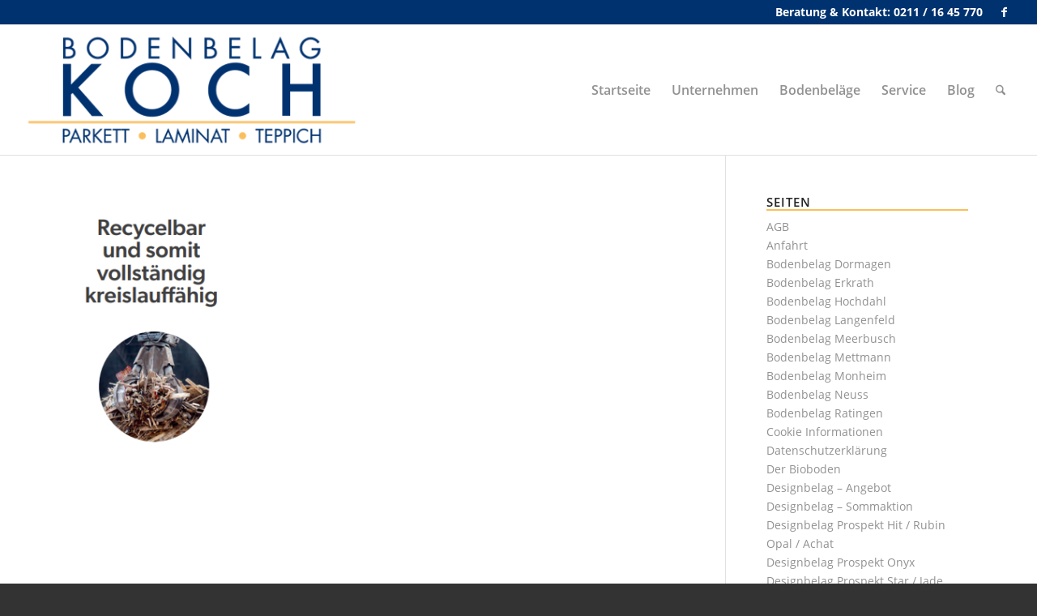

--- FILE ---
content_type: text/html; charset=UTF-8
request_url: https://www.bodenbelag-koch.de/duessellaminat-ihr-laminatboden-fuer-duesseldorf/duessellaminat-ihr-laminatboden-fuer-duesseldorf-dekore/hydroseal-naturboeden3/
body_size: 14466
content:
<!DOCTYPE html>
<html lang="de" class="html_stretched responsive av-preloader-disabled  html_header_top html_logo_left html_main_nav_header html_menu_right html_custom html_header_sticky_disabled html_header_shrinking_disabled html_header_topbar_active html_mobile_menu_phone html_header_searchicon html_content_align_center html_header_unstick_top_disabled html_header_stretch html_av-submenu-hidden html_av-submenu-display-click html_av-overlay-side html_av-overlay-side-classic html_av-submenu-noclone html_entry_id_2653 av-cookies-no-cookie-consent av-no-preview av-default-lightbox html_text_menu_active av-mobile-menu-switch-default">
<head>
<meta charset="UTF-8" />


<!-- mobile setting -->
<meta name="viewport" content="width=device-width, initial-scale=1">

<!-- Scripts/CSS and wp_head hook -->
<meta name='robots' content='index, follow, max-image-preview:large, max-snippet:-1, max-video-preview:-1' />

	<!-- This site is optimized with the Yoast SEO plugin v26.8 - https://yoast.com/product/yoast-seo-wordpress/ -->
	<title>Hydroseal-Naturböden3 - Bodenbelag Koch GmbH &amp; Co KG - Parkett, Laminat Düsseldorf</title>
	<link rel="canonical" href="https://www.bodenbelag-koch.de/duessellaminat-ihr-laminatboden-fuer-duesseldorf/duessellaminat-ihr-laminatboden-fuer-duesseldorf-dekore/hydroseal-naturboeden3/" />
	<meta property="og:locale" content="de_DE" />
	<meta property="og:type" content="article" />
	<meta property="og:title" content="Hydroseal-Naturböden3 - Bodenbelag Koch GmbH &amp; Co KG - Parkett, Laminat Düsseldorf" />
	<meta property="og:url" content="https://www.bodenbelag-koch.de/duessellaminat-ihr-laminatboden-fuer-duesseldorf/duessellaminat-ihr-laminatboden-fuer-duesseldorf-dekore/hydroseal-naturboeden3/" />
	<meta property="og:site_name" content="Bodenbelag Koch GmbH &amp; Co KG - Parkett, Laminat Düsseldorf" />
	<meta property="og:image" content="https://www.bodenbelag-koch.de/duessellaminat-ihr-laminatboden-fuer-duesseldorf/duessellaminat-ihr-laminatboden-fuer-duesseldorf-dekore/hydroseal-naturboeden3" />
	<meta property="og:image:width" content="1" />
	<meta property="og:image:height" content="1" />
	<meta property="og:image:type" content="image/jpeg" />
	<meta name="twitter:card" content="summary_large_image" />
	<script type="application/ld+json" class="yoast-schema-graph">{"@context":"https://schema.org","@graph":[{"@type":"WebPage","@id":"https://www.bodenbelag-koch.de/duessellaminat-ihr-laminatboden-fuer-duesseldorf/duessellaminat-ihr-laminatboden-fuer-duesseldorf-dekore/hydroseal-naturboeden3/","url":"https://www.bodenbelag-koch.de/duessellaminat-ihr-laminatboden-fuer-duesseldorf/duessellaminat-ihr-laminatboden-fuer-duesseldorf-dekore/hydroseal-naturboeden3/","name":"Hydroseal-Naturböden3 - Bodenbelag Koch GmbH &amp; Co KG - Parkett, Laminat Düsseldorf","isPartOf":{"@id":"https://www.bodenbelag-koch.de/#website"},"primaryImageOfPage":{"@id":"https://www.bodenbelag-koch.de/duessellaminat-ihr-laminatboden-fuer-duesseldorf/duessellaminat-ihr-laminatboden-fuer-duesseldorf-dekore/hydroseal-naturboeden3/#primaryimage"},"image":{"@id":"https://www.bodenbelag-koch.de/duessellaminat-ihr-laminatboden-fuer-duesseldorf/duessellaminat-ihr-laminatboden-fuer-duesseldorf-dekore/hydroseal-naturboeden3/#primaryimage"},"thumbnailUrl":"https://www.bodenbelag-koch.de/wp-content/uploads/2023/05/Hydroseal-Naturboeden3.jpg","datePublished":"2023-05-24T02:22:43+00:00","breadcrumb":{"@id":"https://www.bodenbelag-koch.de/duessellaminat-ihr-laminatboden-fuer-duesseldorf/duessellaminat-ihr-laminatboden-fuer-duesseldorf-dekore/hydroseal-naturboeden3/#breadcrumb"},"inLanguage":"de","potentialAction":[{"@type":"ReadAction","target":["https://www.bodenbelag-koch.de/duessellaminat-ihr-laminatboden-fuer-duesseldorf/duessellaminat-ihr-laminatboden-fuer-duesseldorf-dekore/hydroseal-naturboeden3/"]}]},{"@type":"ImageObject","inLanguage":"de","@id":"https://www.bodenbelag-koch.de/duessellaminat-ihr-laminatboden-fuer-duesseldorf/duessellaminat-ihr-laminatboden-fuer-duesseldorf-dekore/hydroseal-naturboeden3/#primaryimage","url":"https://www.bodenbelag-koch.de/wp-content/uploads/2023/05/Hydroseal-Naturboeden3.jpg","contentUrl":"https://www.bodenbelag-koch.de/wp-content/uploads/2023/05/Hydroseal-Naturboeden3.jpg","width":227,"height":317},{"@type":"BreadcrumbList","@id":"https://www.bodenbelag-koch.de/duessellaminat-ihr-laminatboden-fuer-duesseldorf/duessellaminat-ihr-laminatboden-fuer-duesseldorf-dekore/hydroseal-naturboeden3/#breadcrumb","itemListElement":[{"@type":"ListItem","position":1,"name":"Startseite","item":"https://www.bodenbelag-koch.de/"},{"@type":"ListItem","position":2,"name":"Düssellaminat &#8211; Ihr Laminatboden für Düsseldorf","item":"https://www.bodenbelag-koch.de/duessellaminat-ihr-laminatboden-fuer-duesseldorf/"},{"@type":"ListItem","position":3,"name":"Düssellaminat &#8211; Ihr Laminatboden für Düsseldorf &#8211; Dekore und Bildergalerie","item":"https://www.bodenbelag-koch.de/duessellaminat-ihr-laminatboden-fuer-duesseldorf/duessellaminat-ihr-laminatboden-fuer-duesseldorf-dekore/"},{"@type":"ListItem","position":4,"name":"Hydroseal-Naturböden3"}]},{"@type":"WebSite","@id":"https://www.bodenbelag-koch.de/#website","url":"https://www.bodenbelag-koch.de/","name":"Bodenbelag Koch GmbH &amp; Co KG - Parkett, Laminat Düsseldorf","description":"Bodenbelag Koch in Düsseldorf. Ob Laminat, Parkett, Teppichboden, Sisal, Kork, Linoleum, Vinylboden, Designböden oder PVC, bei uns finden Sie Ihren passenden Bodenbelag.","potentialAction":[{"@type":"SearchAction","target":{"@type":"EntryPoint","urlTemplate":"https://www.bodenbelag-koch.de/?s={search_term_string}"},"query-input":{"@type":"PropertyValueSpecification","valueRequired":true,"valueName":"search_term_string"}}],"inLanguage":"de"}]}</script>
	<!-- / Yoast SEO plugin. -->


<link rel="alternate" type="application/rss+xml" title="Bodenbelag Koch GmbH &amp; Co KG - Parkett, Laminat Düsseldorf &raquo; Feed" href="https://www.bodenbelag-koch.de/feed/" />
<link rel="alternate" type="application/rss+xml" title="Bodenbelag Koch GmbH &amp; Co KG - Parkett, Laminat Düsseldorf &raquo; Kommentar-Feed" href="https://www.bodenbelag-koch.de/comments/feed/" />
<link rel="alternate" title="oEmbed (JSON)" type="application/json+oembed" href="https://www.bodenbelag-koch.de/wp-json/oembed/1.0/embed?url=https%3A%2F%2Fwww.bodenbelag-koch.de%2Fduessellaminat-ihr-laminatboden-fuer-duesseldorf%2Fduessellaminat-ihr-laminatboden-fuer-duesseldorf-dekore%2Fhydroseal-naturboeden3%2F" />
<link rel="alternate" title="oEmbed (XML)" type="text/xml+oembed" href="https://www.bodenbelag-koch.de/wp-json/oembed/1.0/embed?url=https%3A%2F%2Fwww.bodenbelag-koch.de%2Fduessellaminat-ihr-laminatboden-fuer-duesseldorf%2Fduessellaminat-ihr-laminatboden-fuer-duesseldorf-dekore%2Fhydroseal-naturboeden3%2F&#038;format=xml" />
<style id='wp-img-auto-sizes-contain-inline-css' type='text/css'>
img:is([sizes=auto i],[sizes^="auto," i]){contain-intrinsic-size:3000px 1500px}
/*# sourceURL=wp-img-auto-sizes-contain-inline-css */
</style>
<link rel='stylesheet' id='avia-grid-css' href='https://www.bodenbelag-koch.de/wp-content/themes/enfold/css/grid.css?ver=7.1.3' type='text/css' media='all' />
<link rel='stylesheet' id='avia-base-css' href='https://www.bodenbelag-koch.de/wp-content/themes/enfold/css/base.css?ver=7.1.3' type='text/css' media='all' />
<link rel='stylesheet' id='avia-layout-css' href='https://www.bodenbelag-koch.de/wp-content/themes/enfold/css/layout.css?ver=7.1.3' type='text/css' media='all' />
<link rel='stylesheet' id='avia-module-audioplayer-css' href='https://www.bodenbelag-koch.de/wp-content/themes/enfold/config-templatebuilder/avia-shortcodes/audio-player/audio-player.css?ver=7.1.3' type='text/css' media='all' />
<link rel='stylesheet' id='avia-module-blog-css' href='https://www.bodenbelag-koch.de/wp-content/themes/enfold/config-templatebuilder/avia-shortcodes/blog/blog.css?ver=7.1.3' type='text/css' media='all' />
<link rel='stylesheet' id='avia-module-postslider-css' href='https://www.bodenbelag-koch.de/wp-content/themes/enfold/config-templatebuilder/avia-shortcodes/postslider/postslider.css?ver=7.1.3' type='text/css' media='all' />
<link rel='stylesheet' id='avia-module-button-css' href='https://www.bodenbelag-koch.de/wp-content/themes/enfold/config-templatebuilder/avia-shortcodes/buttons/buttons.css?ver=7.1.3' type='text/css' media='all' />
<link rel='stylesheet' id='avia-module-buttonrow-css' href='https://www.bodenbelag-koch.de/wp-content/themes/enfold/config-templatebuilder/avia-shortcodes/buttonrow/buttonrow.css?ver=7.1.3' type='text/css' media='all' />
<link rel='stylesheet' id='avia-module-button-fullwidth-css' href='https://www.bodenbelag-koch.de/wp-content/themes/enfold/config-templatebuilder/avia-shortcodes/buttons_fullwidth/buttons_fullwidth.css?ver=7.1.3' type='text/css' media='all' />
<link rel='stylesheet' id='avia-module-catalogue-css' href='https://www.bodenbelag-koch.de/wp-content/themes/enfold/config-templatebuilder/avia-shortcodes/catalogue/catalogue.css?ver=7.1.3' type='text/css' media='all' />
<link rel='stylesheet' id='avia-module-comments-css' href='https://www.bodenbelag-koch.de/wp-content/themes/enfold/config-templatebuilder/avia-shortcodes/comments/comments.css?ver=7.1.3' type='text/css' media='all' />
<link rel='stylesheet' id='avia-module-contact-css' href='https://www.bodenbelag-koch.de/wp-content/themes/enfold/config-templatebuilder/avia-shortcodes/contact/contact.css?ver=7.1.3' type='text/css' media='all' />
<link rel='stylesheet' id='avia-module-slideshow-css' href='https://www.bodenbelag-koch.de/wp-content/themes/enfold/config-templatebuilder/avia-shortcodes/slideshow/slideshow.css?ver=7.1.3' type='text/css' media='all' />
<link rel='stylesheet' id='avia-module-slideshow-contentpartner-css' href='https://www.bodenbelag-koch.de/wp-content/themes/enfold/config-templatebuilder/avia-shortcodes/contentslider/contentslider.css?ver=7.1.3' type='text/css' media='all' />
<link rel='stylesheet' id='avia-module-countdown-css' href='https://www.bodenbelag-koch.de/wp-content/themes/enfold/config-templatebuilder/avia-shortcodes/countdown/countdown.css?ver=7.1.3' type='text/css' media='all' />
<link rel='stylesheet' id='avia-module-dynamic-field-css' href='https://www.bodenbelag-koch.de/wp-content/themes/enfold/config-templatebuilder/avia-shortcodes/dynamic_field/dynamic_field.css?ver=7.1.3' type='text/css' media='all' />
<link rel='stylesheet' id='avia-module-gallery-css' href='https://www.bodenbelag-koch.de/wp-content/themes/enfold/config-templatebuilder/avia-shortcodes/gallery/gallery.css?ver=7.1.3' type='text/css' media='all' />
<link rel='stylesheet' id='avia-module-gallery-hor-css' href='https://www.bodenbelag-koch.de/wp-content/themes/enfold/config-templatebuilder/avia-shortcodes/gallery_horizontal/gallery_horizontal.css?ver=7.1.3' type='text/css' media='all' />
<link rel='stylesheet' id='avia-module-maps-css' href='https://www.bodenbelag-koch.de/wp-content/themes/enfold/config-templatebuilder/avia-shortcodes/google_maps/google_maps.css?ver=7.1.3' type='text/css' media='all' />
<link rel='stylesheet' id='avia-module-gridrow-css' href='https://www.bodenbelag-koch.de/wp-content/themes/enfold/config-templatebuilder/avia-shortcodes/grid_row/grid_row.css?ver=7.1.3' type='text/css' media='all' />
<link rel='stylesheet' id='avia-module-heading-css' href='https://www.bodenbelag-koch.de/wp-content/themes/enfold/config-templatebuilder/avia-shortcodes/heading/heading.css?ver=7.1.3' type='text/css' media='all' />
<link rel='stylesheet' id='avia-module-rotator-css' href='https://www.bodenbelag-koch.de/wp-content/themes/enfold/config-templatebuilder/avia-shortcodes/headline_rotator/headline_rotator.css?ver=7.1.3' type='text/css' media='all' />
<link rel='stylesheet' id='avia-module-hr-css' href='https://www.bodenbelag-koch.de/wp-content/themes/enfold/config-templatebuilder/avia-shortcodes/hr/hr.css?ver=7.1.3' type='text/css' media='all' />
<link rel='stylesheet' id='avia-module-icon-css' href='https://www.bodenbelag-koch.de/wp-content/themes/enfold/config-templatebuilder/avia-shortcodes/icon/icon.css?ver=7.1.3' type='text/css' media='all' />
<link rel='stylesheet' id='avia-module-icon-circles-css' href='https://www.bodenbelag-koch.de/wp-content/themes/enfold/config-templatebuilder/avia-shortcodes/icon_circles/icon_circles.css?ver=7.1.3' type='text/css' media='all' />
<link rel='stylesheet' id='avia-module-iconbox-css' href='https://www.bodenbelag-koch.de/wp-content/themes/enfold/config-templatebuilder/avia-shortcodes/iconbox/iconbox.css?ver=7.1.3' type='text/css' media='all' />
<link rel='stylesheet' id='avia-module-icongrid-css' href='https://www.bodenbelag-koch.de/wp-content/themes/enfold/config-templatebuilder/avia-shortcodes/icongrid/icongrid.css?ver=7.1.3' type='text/css' media='all' />
<link rel='stylesheet' id='avia-module-iconlist-css' href='https://www.bodenbelag-koch.de/wp-content/themes/enfold/config-templatebuilder/avia-shortcodes/iconlist/iconlist.css?ver=7.1.3' type='text/css' media='all' />
<link rel='stylesheet' id='avia-module-image-css' href='https://www.bodenbelag-koch.de/wp-content/themes/enfold/config-templatebuilder/avia-shortcodes/image/image.css?ver=7.1.3' type='text/css' media='all' />
<link rel='stylesheet' id='avia-module-image-diff-css' href='https://www.bodenbelag-koch.de/wp-content/themes/enfold/config-templatebuilder/avia-shortcodes/image_diff/image_diff.css?ver=7.1.3' type='text/css' media='all' />
<link rel='stylesheet' id='avia-module-hotspot-css' href='https://www.bodenbelag-koch.de/wp-content/themes/enfold/config-templatebuilder/avia-shortcodes/image_hotspots/image_hotspots.css?ver=7.1.3' type='text/css' media='all' />
<link rel='stylesheet' id='avia-module-sc-lottie-animation-css' href='https://www.bodenbelag-koch.de/wp-content/themes/enfold/config-templatebuilder/avia-shortcodes/lottie_animation/lottie_animation.css?ver=7.1.3' type='text/css' media='all' />
<link rel='stylesheet' id='avia-module-magazine-css' href='https://www.bodenbelag-koch.de/wp-content/themes/enfold/config-templatebuilder/avia-shortcodes/magazine/magazine.css?ver=7.1.3' type='text/css' media='all' />
<link rel='stylesheet' id='avia-module-masonry-css' href='https://www.bodenbelag-koch.de/wp-content/themes/enfold/config-templatebuilder/avia-shortcodes/masonry_entries/masonry_entries.css?ver=7.1.3' type='text/css' media='all' />
<link rel='stylesheet' id='avia-siteloader-css' href='https://www.bodenbelag-koch.de/wp-content/themes/enfold/css/avia-snippet-site-preloader.css?ver=7.1.3' type='text/css' media='all' />
<link rel='stylesheet' id='avia-module-menu-css' href='https://www.bodenbelag-koch.de/wp-content/themes/enfold/config-templatebuilder/avia-shortcodes/menu/menu.css?ver=7.1.3' type='text/css' media='all' />
<link rel='stylesheet' id='avia-module-notification-css' href='https://www.bodenbelag-koch.de/wp-content/themes/enfold/config-templatebuilder/avia-shortcodes/notification/notification.css?ver=7.1.3' type='text/css' media='all' />
<link rel='stylesheet' id='avia-module-numbers-css' href='https://www.bodenbelag-koch.de/wp-content/themes/enfold/config-templatebuilder/avia-shortcodes/numbers/numbers.css?ver=7.1.3' type='text/css' media='all' />
<link rel='stylesheet' id='avia-module-portfolio-css' href='https://www.bodenbelag-koch.de/wp-content/themes/enfold/config-templatebuilder/avia-shortcodes/portfolio/portfolio.css?ver=7.1.3' type='text/css' media='all' />
<link rel='stylesheet' id='avia-module-post-metadata-css' href='https://www.bodenbelag-koch.de/wp-content/themes/enfold/config-templatebuilder/avia-shortcodes/post_metadata/post_metadata.css?ver=7.1.3' type='text/css' media='all' />
<link rel='stylesheet' id='avia-module-progress-bar-css' href='https://www.bodenbelag-koch.de/wp-content/themes/enfold/config-templatebuilder/avia-shortcodes/progressbar/progressbar.css?ver=7.1.3' type='text/css' media='all' />
<link rel='stylesheet' id='avia-module-promobox-css' href='https://www.bodenbelag-koch.de/wp-content/themes/enfold/config-templatebuilder/avia-shortcodes/promobox/promobox.css?ver=7.1.3' type='text/css' media='all' />
<link rel='stylesheet' id='avia-sc-search-css' href='https://www.bodenbelag-koch.de/wp-content/themes/enfold/config-templatebuilder/avia-shortcodes/search/search.css?ver=7.1.3' type='text/css' media='all' />
<link rel='stylesheet' id='avia-module-slideshow-accordion-css' href='https://www.bodenbelag-koch.de/wp-content/themes/enfold/config-templatebuilder/avia-shortcodes/slideshow_accordion/slideshow_accordion.css?ver=7.1.3' type='text/css' media='all' />
<link rel='stylesheet' id='avia-module-slideshow-feature-image-css' href='https://www.bodenbelag-koch.de/wp-content/themes/enfold/config-templatebuilder/avia-shortcodes/slideshow_feature_image/slideshow_feature_image.css?ver=7.1.3' type='text/css' media='all' />
<link rel='stylesheet' id='avia-module-slideshow-fullsize-css' href='https://www.bodenbelag-koch.de/wp-content/themes/enfold/config-templatebuilder/avia-shortcodes/slideshow_fullsize/slideshow_fullsize.css?ver=7.1.3' type='text/css' media='all' />
<link rel='stylesheet' id='avia-module-slideshow-fullscreen-css' href='https://www.bodenbelag-koch.de/wp-content/themes/enfold/config-templatebuilder/avia-shortcodes/slideshow_fullscreen/slideshow_fullscreen.css?ver=7.1.3' type='text/css' media='all' />
<link rel='stylesheet' id='avia-module-slideshow-ls-css' href='https://www.bodenbelag-koch.de/wp-content/themes/enfold/config-templatebuilder/avia-shortcodes/slideshow_layerslider/slideshow_layerslider.css?ver=7.1.3' type='text/css' media='all' />
<link rel='stylesheet' id='avia-module-social-css' href='https://www.bodenbelag-koch.de/wp-content/themes/enfold/config-templatebuilder/avia-shortcodes/social_share/social_share.css?ver=7.1.3' type='text/css' media='all' />
<link rel='stylesheet' id='avia-module-tabsection-css' href='https://www.bodenbelag-koch.de/wp-content/themes/enfold/config-templatebuilder/avia-shortcodes/tab_section/tab_section.css?ver=7.1.3' type='text/css' media='all' />
<link rel='stylesheet' id='avia-module-table-css' href='https://www.bodenbelag-koch.de/wp-content/themes/enfold/config-templatebuilder/avia-shortcodes/table/table.css?ver=7.1.3' type='text/css' media='all' />
<link rel='stylesheet' id='avia-module-tabs-css' href='https://www.bodenbelag-koch.de/wp-content/themes/enfold/config-templatebuilder/avia-shortcodes/tabs/tabs.css?ver=7.1.3' type='text/css' media='all' />
<link rel='stylesheet' id='avia-module-team-css' href='https://www.bodenbelag-koch.de/wp-content/themes/enfold/config-templatebuilder/avia-shortcodes/team/team.css?ver=7.1.3' type='text/css' media='all' />
<link rel='stylesheet' id='avia-module-testimonials-css' href='https://www.bodenbelag-koch.de/wp-content/themes/enfold/config-templatebuilder/avia-shortcodes/testimonials/testimonials.css?ver=7.1.3' type='text/css' media='all' />
<link rel='stylesheet' id='avia-module-timeline-css' href='https://www.bodenbelag-koch.de/wp-content/themes/enfold/config-templatebuilder/avia-shortcodes/timeline/timeline.css?ver=7.1.3' type='text/css' media='all' />
<link rel='stylesheet' id='avia-module-toggles-css' href='https://www.bodenbelag-koch.de/wp-content/themes/enfold/config-templatebuilder/avia-shortcodes/toggles/toggles.css?ver=7.1.3' type='text/css' media='all' />
<link rel='stylesheet' id='avia-module-video-css' href='https://www.bodenbelag-koch.de/wp-content/themes/enfold/config-templatebuilder/avia-shortcodes/video/video.css?ver=7.1.3' type='text/css' media='all' />
<style id='wp-block-library-inline-css' type='text/css'>
:root{--wp-block-synced-color:#7a00df;--wp-block-synced-color--rgb:122,0,223;--wp-bound-block-color:var(--wp-block-synced-color);--wp-editor-canvas-background:#ddd;--wp-admin-theme-color:#007cba;--wp-admin-theme-color--rgb:0,124,186;--wp-admin-theme-color-darker-10:#006ba1;--wp-admin-theme-color-darker-10--rgb:0,107,160.5;--wp-admin-theme-color-darker-20:#005a87;--wp-admin-theme-color-darker-20--rgb:0,90,135;--wp-admin-border-width-focus:2px}@media (min-resolution:192dpi){:root{--wp-admin-border-width-focus:1.5px}}.wp-element-button{cursor:pointer}:root .has-very-light-gray-background-color{background-color:#eee}:root .has-very-dark-gray-background-color{background-color:#313131}:root .has-very-light-gray-color{color:#eee}:root .has-very-dark-gray-color{color:#313131}:root .has-vivid-green-cyan-to-vivid-cyan-blue-gradient-background{background:linear-gradient(135deg,#00d084,#0693e3)}:root .has-purple-crush-gradient-background{background:linear-gradient(135deg,#34e2e4,#4721fb 50%,#ab1dfe)}:root .has-hazy-dawn-gradient-background{background:linear-gradient(135deg,#faaca8,#dad0ec)}:root .has-subdued-olive-gradient-background{background:linear-gradient(135deg,#fafae1,#67a671)}:root .has-atomic-cream-gradient-background{background:linear-gradient(135deg,#fdd79a,#004a59)}:root .has-nightshade-gradient-background{background:linear-gradient(135deg,#330968,#31cdcf)}:root .has-midnight-gradient-background{background:linear-gradient(135deg,#020381,#2874fc)}:root{--wp--preset--font-size--normal:16px;--wp--preset--font-size--huge:42px}.has-regular-font-size{font-size:1em}.has-larger-font-size{font-size:2.625em}.has-normal-font-size{font-size:var(--wp--preset--font-size--normal)}.has-huge-font-size{font-size:var(--wp--preset--font-size--huge)}.has-text-align-center{text-align:center}.has-text-align-left{text-align:left}.has-text-align-right{text-align:right}.has-fit-text{white-space:nowrap!important}#end-resizable-editor-section{display:none}.aligncenter{clear:both}.items-justified-left{justify-content:flex-start}.items-justified-center{justify-content:center}.items-justified-right{justify-content:flex-end}.items-justified-space-between{justify-content:space-between}.screen-reader-text{border:0;clip-path:inset(50%);height:1px;margin:-1px;overflow:hidden;padding:0;position:absolute;width:1px;word-wrap:normal!important}.screen-reader-text:focus{background-color:#ddd;clip-path:none;color:#444;display:block;font-size:1em;height:auto;left:5px;line-height:normal;padding:15px 23px 14px;text-decoration:none;top:5px;width:auto;z-index:100000}html :where(.has-border-color){border-style:solid}html :where([style*=border-top-color]){border-top-style:solid}html :where([style*=border-right-color]){border-right-style:solid}html :where([style*=border-bottom-color]){border-bottom-style:solid}html :where([style*=border-left-color]){border-left-style:solid}html :where([style*=border-width]){border-style:solid}html :where([style*=border-top-width]){border-top-style:solid}html :where([style*=border-right-width]){border-right-style:solid}html :where([style*=border-bottom-width]){border-bottom-style:solid}html :where([style*=border-left-width]){border-left-style:solid}html :where(img[class*=wp-image-]){height:auto;max-width:100%}:where(figure){margin:0 0 1em}html :where(.is-position-sticky){--wp-admin--admin-bar--position-offset:var(--wp-admin--admin-bar--height,0px)}@media screen and (max-width:600px){html :where(.is-position-sticky){--wp-admin--admin-bar--position-offset:0px}}

/*# sourceURL=wp-block-library-inline-css */
</style><style id='global-styles-inline-css' type='text/css'>
:root{--wp--preset--aspect-ratio--square: 1;--wp--preset--aspect-ratio--4-3: 4/3;--wp--preset--aspect-ratio--3-4: 3/4;--wp--preset--aspect-ratio--3-2: 3/2;--wp--preset--aspect-ratio--2-3: 2/3;--wp--preset--aspect-ratio--16-9: 16/9;--wp--preset--aspect-ratio--9-16: 9/16;--wp--preset--color--black: #000000;--wp--preset--color--cyan-bluish-gray: #abb8c3;--wp--preset--color--white: #ffffff;--wp--preset--color--pale-pink: #f78da7;--wp--preset--color--vivid-red: #cf2e2e;--wp--preset--color--luminous-vivid-orange: #ff6900;--wp--preset--color--luminous-vivid-amber: #fcb900;--wp--preset--color--light-green-cyan: #7bdcb5;--wp--preset--color--vivid-green-cyan: #00d084;--wp--preset--color--pale-cyan-blue: #8ed1fc;--wp--preset--color--vivid-cyan-blue: #0693e3;--wp--preset--color--vivid-purple: #9b51e0;--wp--preset--color--metallic-red: #b02b2c;--wp--preset--color--maximum-yellow-red: #edae44;--wp--preset--color--yellow-sun: #eeee22;--wp--preset--color--palm-leaf: #83a846;--wp--preset--color--aero: #7bb0e7;--wp--preset--color--old-lavender: #745f7e;--wp--preset--color--steel-teal: #5f8789;--wp--preset--color--raspberry-pink: #d65799;--wp--preset--color--medium-turquoise: #4ecac2;--wp--preset--gradient--vivid-cyan-blue-to-vivid-purple: linear-gradient(135deg,rgb(6,147,227) 0%,rgb(155,81,224) 100%);--wp--preset--gradient--light-green-cyan-to-vivid-green-cyan: linear-gradient(135deg,rgb(122,220,180) 0%,rgb(0,208,130) 100%);--wp--preset--gradient--luminous-vivid-amber-to-luminous-vivid-orange: linear-gradient(135deg,rgb(252,185,0) 0%,rgb(255,105,0) 100%);--wp--preset--gradient--luminous-vivid-orange-to-vivid-red: linear-gradient(135deg,rgb(255,105,0) 0%,rgb(207,46,46) 100%);--wp--preset--gradient--very-light-gray-to-cyan-bluish-gray: linear-gradient(135deg,rgb(238,238,238) 0%,rgb(169,184,195) 100%);--wp--preset--gradient--cool-to-warm-spectrum: linear-gradient(135deg,rgb(74,234,220) 0%,rgb(151,120,209) 20%,rgb(207,42,186) 40%,rgb(238,44,130) 60%,rgb(251,105,98) 80%,rgb(254,248,76) 100%);--wp--preset--gradient--blush-light-purple: linear-gradient(135deg,rgb(255,206,236) 0%,rgb(152,150,240) 100%);--wp--preset--gradient--blush-bordeaux: linear-gradient(135deg,rgb(254,205,165) 0%,rgb(254,45,45) 50%,rgb(107,0,62) 100%);--wp--preset--gradient--luminous-dusk: linear-gradient(135deg,rgb(255,203,112) 0%,rgb(199,81,192) 50%,rgb(65,88,208) 100%);--wp--preset--gradient--pale-ocean: linear-gradient(135deg,rgb(255,245,203) 0%,rgb(182,227,212) 50%,rgb(51,167,181) 100%);--wp--preset--gradient--electric-grass: linear-gradient(135deg,rgb(202,248,128) 0%,rgb(113,206,126) 100%);--wp--preset--gradient--midnight: linear-gradient(135deg,rgb(2,3,129) 0%,rgb(40,116,252) 100%);--wp--preset--font-size--small: 1rem;--wp--preset--font-size--medium: 1.125rem;--wp--preset--font-size--large: 1.75rem;--wp--preset--font-size--x-large: clamp(1.75rem, 3vw, 2.25rem);--wp--preset--spacing--20: 0.44rem;--wp--preset--spacing--30: 0.67rem;--wp--preset--spacing--40: 1rem;--wp--preset--spacing--50: 1.5rem;--wp--preset--spacing--60: 2.25rem;--wp--preset--spacing--70: 3.38rem;--wp--preset--spacing--80: 5.06rem;--wp--preset--shadow--natural: 6px 6px 9px rgba(0, 0, 0, 0.2);--wp--preset--shadow--deep: 12px 12px 50px rgba(0, 0, 0, 0.4);--wp--preset--shadow--sharp: 6px 6px 0px rgba(0, 0, 0, 0.2);--wp--preset--shadow--outlined: 6px 6px 0px -3px rgb(255, 255, 255), 6px 6px rgb(0, 0, 0);--wp--preset--shadow--crisp: 6px 6px 0px rgb(0, 0, 0);}:root { --wp--style--global--content-size: 800px;--wp--style--global--wide-size: 1130px; }:where(body) { margin: 0; }.wp-site-blocks > .alignleft { float: left; margin-right: 2em; }.wp-site-blocks > .alignright { float: right; margin-left: 2em; }.wp-site-blocks > .aligncenter { justify-content: center; margin-left: auto; margin-right: auto; }:where(.is-layout-flex){gap: 0.5em;}:where(.is-layout-grid){gap: 0.5em;}.is-layout-flow > .alignleft{float: left;margin-inline-start: 0;margin-inline-end: 2em;}.is-layout-flow > .alignright{float: right;margin-inline-start: 2em;margin-inline-end: 0;}.is-layout-flow > .aligncenter{margin-left: auto !important;margin-right: auto !important;}.is-layout-constrained > .alignleft{float: left;margin-inline-start: 0;margin-inline-end: 2em;}.is-layout-constrained > .alignright{float: right;margin-inline-start: 2em;margin-inline-end: 0;}.is-layout-constrained > .aligncenter{margin-left: auto !important;margin-right: auto !important;}.is-layout-constrained > :where(:not(.alignleft):not(.alignright):not(.alignfull)){max-width: var(--wp--style--global--content-size);margin-left: auto !important;margin-right: auto !important;}.is-layout-constrained > .alignwide{max-width: var(--wp--style--global--wide-size);}body .is-layout-flex{display: flex;}.is-layout-flex{flex-wrap: wrap;align-items: center;}.is-layout-flex > :is(*, div){margin: 0;}body .is-layout-grid{display: grid;}.is-layout-grid > :is(*, div){margin: 0;}body{padding-top: 0px;padding-right: 0px;padding-bottom: 0px;padding-left: 0px;}a:where(:not(.wp-element-button)){text-decoration: underline;}:root :where(.wp-element-button, .wp-block-button__link){background-color: #32373c;border-width: 0;color: #fff;font-family: inherit;font-size: inherit;font-style: inherit;font-weight: inherit;letter-spacing: inherit;line-height: inherit;padding-top: calc(0.667em + 2px);padding-right: calc(1.333em + 2px);padding-bottom: calc(0.667em + 2px);padding-left: calc(1.333em + 2px);text-decoration: none;text-transform: inherit;}.has-black-color{color: var(--wp--preset--color--black) !important;}.has-cyan-bluish-gray-color{color: var(--wp--preset--color--cyan-bluish-gray) !important;}.has-white-color{color: var(--wp--preset--color--white) !important;}.has-pale-pink-color{color: var(--wp--preset--color--pale-pink) !important;}.has-vivid-red-color{color: var(--wp--preset--color--vivid-red) !important;}.has-luminous-vivid-orange-color{color: var(--wp--preset--color--luminous-vivid-orange) !important;}.has-luminous-vivid-amber-color{color: var(--wp--preset--color--luminous-vivid-amber) !important;}.has-light-green-cyan-color{color: var(--wp--preset--color--light-green-cyan) !important;}.has-vivid-green-cyan-color{color: var(--wp--preset--color--vivid-green-cyan) !important;}.has-pale-cyan-blue-color{color: var(--wp--preset--color--pale-cyan-blue) !important;}.has-vivid-cyan-blue-color{color: var(--wp--preset--color--vivid-cyan-blue) !important;}.has-vivid-purple-color{color: var(--wp--preset--color--vivid-purple) !important;}.has-metallic-red-color{color: var(--wp--preset--color--metallic-red) !important;}.has-maximum-yellow-red-color{color: var(--wp--preset--color--maximum-yellow-red) !important;}.has-yellow-sun-color{color: var(--wp--preset--color--yellow-sun) !important;}.has-palm-leaf-color{color: var(--wp--preset--color--palm-leaf) !important;}.has-aero-color{color: var(--wp--preset--color--aero) !important;}.has-old-lavender-color{color: var(--wp--preset--color--old-lavender) !important;}.has-steel-teal-color{color: var(--wp--preset--color--steel-teal) !important;}.has-raspberry-pink-color{color: var(--wp--preset--color--raspberry-pink) !important;}.has-medium-turquoise-color{color: var(--wp--preset--color--medium-turquoise) !important;}.has-black-background-color{background-color: var(--wp--preset--color--black) !important;}.has-cyan-bluish-gray-background-color{background-color: var(--wp--preset--color--cyan-bluish-gray) !important;}.has-white-background-color{background-color: var(--wp--preset--color--white) !important;}.has-pale-pink-background-color{background-color: var(--wp--preset--color--pale-pink) !important;}.has-vivid-red-background-color{background-color: var(--wp--preset--color--vivid-red) !important;}.has-luminous-vivid-orange-background-color{background-color: var(--wp--preset--color--luminous-vivid-orange) !important;}.has-luminous-vivid-amber-background-color{background-color: var(--wp--preset--color--luminous-vivid-amber) !important;}.has-light-green-cyan-background-color{background-color: var(--wp--preset--color--light-green-cyan) !important;}.has-vivid-green-cyan-background-color{background-color: var(--wp--preset--color--vivid-green-cyan) !important;}.has-pale-cyan-blue-background-color{background-color: var(--wp--preset--color--pale-cyan-blue) !important;}.has-vivid-cyan-blue-background-color{background-color: var(--wp--preset--color--vivid-cyan-blue) !important;}.has-vivid-purple-background-color{background-color: var(--wp--preset--color--vivid-purple) !important;}.has-metallic-red-background-color{background-color: var(--wp--preset--color--metallic-red) !important;}.has-maximum-yellow-red-background-color{background-color: var(--wp--preset--color--maximum-yellow-red) !important;}.has-yellow-sun-background-color{background-color: var(--wp--preset--color--yellow-sun) !important;}.has-palm-leaf-background-color{background-color: var(--wp--preset--color--palm-leaf) !important;}.has-aero-background-color{background-color: var(--wp--preset--color--aero) !important;}.has-old-lavender-background-color{background-color: var(--wp--preset--color--old-lavender) !important;}.has-steel-teal-background-color{background-color: var(--wp--preset--color--steel-teal) !important;}.has-raspberry-pink-background-color{background-color: var(--wp--preset--color--raspberry-pink) !important;}.has-medium-turquoise-background-color{background-color: var(--wp--preset--color--medium-turquoise) !important;}.has-black-border-color{border-color: var(--wp--preset--color--black) !important;}.has-cyan-bluish-gray-border-color{border-color: var(--wp--preset--color--cyan-bluish-gray) !important;}.has-white-border-color{border-color: var(--wp--preset--color--white) !important;}.has-pale-pink-border-color{border-color: var(--wp--preset--color--pale-pink) !important;}.has-vivid-red-border-color{border-color: var(--wp--preset--color--vivid-red) !important;}.has-luminous-vivid-orange-border-color{border-color: var(--wp--preset--color--luminous-vivid-orange) !important;}.has-luminous-vivid-amber-border-color{border-color: var(--wp--preset--color--luminous-vivid-amber) !important;}.has-light-green-cyan-border-color{border-color: var(--wp--preset--color--light-green-cyan) !important;}.has-vivid-green-cyan-border-color{border-color: var(--wp--preset--color--vivid-green-cyan) !important;}.has-pale-cyan-blue-border-color{border-color: var(--wp--preset--color--pale-cyan-blue) !important;}.has-vivid-cyan-blue-border-color{border-color: var(--wp--preset--color--vivid-cyan-blue) !important;}.has-vivid-purple-border-color{border-color: var(--wp--preset--color--vivid-purple) !important;}.has-metallic-red-border-color{border-color: var(--wp--preset--color--metallic-red) !important;}.has-maximum-yellow-red-border-color{border-color: var(--wp--preset--color--maximum-yellow-red) !important;}.has-yellow-sun-border-color{border-color: var(--wp--preset--color--yellow-sun) !important;}.has-palm-leaf-border-color{border-color: var(--wp--preset--color--palm-leaf) !important;}.has-aero-border-color{border-color: var(--wp--preset--color--aero) !important;}.has-old-lavender-border-color{border-color: var(--wp--preset--color--old-lavender) !important;}.has-steel-teal-border-color{border-color: var(--wp--preset--color--steel-teal) !important;}.has-raspberry-pink-border-color{border-color: var(--wp--preset--color--raspberry-pink) !important;}.has-medium-turquoise-border-color{border-color: var(--wp--preset--color--medium-turquoise) !important;}.has-vivid-cyan-blue-to-vivid-purple-gradient-background{background: var(--wp--preset--gradient--vivid-cyan-blue-to-vivid-purple) !important;}.has-light-green-cyan-to-vivid-green-cyan-gradient-background{background: var(--wp--preset--gradient--light-green-cyan-to-vivid-green-cyan) !important;}.has-luminous-vivid-amber-to-luminous-vivid-orange-gradient-background{background: var(--wp--preset--gradient--luminous-vivid-amber-to-luminous-vivid-orange) !important;}.has-luminous-vivid-orange-to-vivid-red-gradient-background{background: var(--wp--preset--gradient--luminous-vivid-orange-to-vivid-red) !important;}.has-very-light-gray-to-cyan-bluish-gray-gradient-background{background: var(--wp--preset--gradient--very-light-gray-to-cyan-bluish-gray) !important;}.has-cool-to-warm-spectrum-gradient-background{background: var(--wp--preset--gradient--cool-to-warm-spectrum) !important;}.has-blush-light-purple-gradient-background{background: var(--wp--preset--gradient--blush-light-purple) !important;}.has-blush-bordeaux-gradient-background{background: var(--wp--preset--gradient--blush-bordeaux) !important;}.has-luminous-dusk-gradient-background{background: var(--wp--preset--gradient--luminous-dusk) !important;}.has-pale-ocean-gradient-background{background: var(--wp--preset--gradient--pale-ocean) !important;}.has-electric-grass-gradient-background{background: var(--wp--preset--gradient--electric-grass) !important;}.has-midnight-gradient-background{background: var(--wp--preset--gradient--midnight) !important;}.has-small-font-size{font-size: var(--wp--preset--font-size--small) !important;}.has-medium-font-size{font-size: var(--wp--preset--font-size--medium) !important;}.has-large-font-size{font-size: var(--wp--preset--font-size--large) !important;}.has-x-large-font-size{font-size: var(--wp--preset--font-size--x-large) !important;}
/*# sourceURL=global-styles-inline-css */
</style>

<link rel='stylesheet' id='avia-scs-css' href='https://www.bodenbelag-koch.de/wp-content/themes/enfold/css/shortcodes.css?ver=7.1.3' type='text/css' media='all' />
<link rel='stylesheet' id='avia-fold-unfold-css' href='https://www.bodenbelag-koch.de/wp-content/themes/enfold/css/avia-snippet-fold-unfold.css?ver=7.1.3' type='text/css' media='all' />
<link rel='stylesheet' id='avia-popup-css-css' href='https://www.bodenbelag-koch.de/wp-content/themes/enfold/js/aviapopup/magnific-popup.min.css?ver=7.1.3' type='text/css' media='screen' />
<link rel='stylesheet' id='avia-lightbox-css' href='https://www.bodenbelag-koch.de/wp-content/themes/enfold/css/avia-snippet-lightbox.css?ver=7.1.3' type='text/css' media='screen' />
<link rel='stylesheet' id='avia-widget-css-css' href='https://www.bodenbelag-koch.de/wp-content/themes/enfold/css/avia-snippet-widget.css?ver=7.1.3' type='text/css' media='screen' />
<link rel='stylesheet' id='avia-dynamic-css' href='https://www.bodenbelag-koch.de/wp-content/uploads/dynamic_avia/enfold_child.css?ver=696f4d7d4a2dc' type='text/css' media='all' />
<link rel='stylesheet' id='avia-custom-css' href='https://www.bodenbelag-koch.de/wp-content/themes/enfold/css/custom.css?ver=7.1.3' type='text/css' media='all' />
<link rel='stylesheet' id='avia-style-css' href='https://www.bodenbelag-koch.de/wp-content/themes/enfold-child/style.css?ver=7.1.3' type='text/css' media='all' />
<link rel='stylesheet' id='borlabs-cookie-custom-css' href='https://www.bodenbelag-koch.de/wp-content/cache/borlabs-cookie/1/borlabs-cookie-1-de.css?ver=3.3.23-75' type='text/css' media='all' />
<script type="text/javascript" src="https://www.bodenbelag-koch.de/wp-content/themes/enfold/js/avia-js.js?ver=7.1.3" id="avia-js-js"></script>
<script type="text/javascript" src="https://www.bodenbelag-koch.de/wp-content/themes/enfold/js/avia-compat.js?ver=7.1.3" id="avia-compat-js"></script>
<script data-no-optimize="1" data-no-minify="1" data-cfasync="false" type="text/javascript" src="https://www.bodenbelag-koch.de/wp-content/cache/borlabs-cookie/1/borlabs-cookie-config-de.json.js?ver=3.3.23-91" id="borlabs-cookie-config-js"></script>
<script data-no-optimize="1" data-no-minify="1" data-cfasync="false" type="text/javascript" src="https://www.bodenbelag-koch.de/wp-content/plugins/borlabs-cookie/assets/javascript/borlabs-cookie-prioritize.min.js?ver=3.3.23" id="borlabs-cookie-prioritize-js"></script>
<link rel="https://api.w.org/" href="https://www.bodenbelag-koch.de/wp-json/" /><link rel="alternate" title="JSON" type="application/json" href="https://www.bodenbelag-koch.de/wp-json/wp/v2/media/2653" /><link rel="EditURI" type="application/rsd+xml" title="RSD" href="https://www.bodenbelag-koch.de/xmlrpc.php?rsd" />
<meta name="generator" content="WordPress 6.9" />
<link rel='shortlink' href='https://www.bodenbelag-koch.de/?p=2653' />

<link rel="icon" href="https://www.bodenbelag-koch.de/wp-content/uploads/2021/04/bodenbelag-koch-icon.jpg" type="image/x-icon">
<!--[if lt IE 9]><script src="https://www.bodenbelag-koch.de/wp-content/themes/enfold/js/html5shiv.js"></script><![endif]--><link rel="profile" href="https://gmpg.org/xfn/11" />
<link rel="alternate" type="application/rss+xml" title="Bodenbelag Koch GmbH &amp; Co KG - Parkett, Laminat Düsseldorf RSS2 Feed" href="https://www.bodenbelag-koch.de/feed/" />
<link rel="pingback" href="https://www.bodenbelag-koch.de/xmlrpc.php" />

<style type='text/css' media='screen'>
 #top #header_main > .container, #top #header_main > .container .main_menu  .av-main-nav > li > a, #top #header_main #menu-item-shop .cart_dropdown_link{ height:160px; line-height: 160px; }
 .html_top_nav_header .av-logo-container{ height:160px;  }
 .html_header_top.html_header_sticky #top #wrap_all #main{ padding-top:190px; } 
</style>
<script data-borlabs-cookie-script-blocker-ignore>
if ('0' === '1' && ('0' === '1' || '1' === '1')) {
    window['gtag_enable_tcf_support'] = true;
}
window.dataLayer = window.dataLayer || [];
if (typeof gtag !== 'function') {
    function gtag() {
        dataLayer.push(arguments);
    }
}
gtag('set', 'developer_id.dYjRjMm', true);
if ('0' === '1' || '1' === '1') {
    if (window.BorlabsCookieGoogleConsentModeDefaultSet !== true) {
        let getCookieValue = function (name) {
            return document.cookie.match('(^|;)\\s*' + name + '\\s*=\\s*([^;]+)')?.pop() || '';
        };
        let cookieValue = getCookieValue('borlabs-cookie-gcs');
        let consentsFromCookie = {};
        if (cookieValue !== '') {
            consentsFromCookie = JSON.parse(decodeURIComponent(cookieValue));
        }
        let defaultValues = {
            'ad_storage': 'denied',
            'ad_user_data': 'denied',
            'ad_personalization': 'denied',
            'analytics_storage': 'denied',
            'functionality_storage': 'denied',
            'personalization_storage': 'denied',
            'security_storage': 'denied',
            'wait_for_update': 500,
        };
        gtag('consent', 'default', { ...defaultValues, ...consentsFromCookie });
    }
    window.BorlabsCookieGoogleConsentModeDefaultSet = true;
    let borlabsCookieConsentChangeHandler = function () {
        window.dataLayer = window.dataLayer || [];
        if (typeof gtag !== 'function') { function gtag(){dataLayer.push(arguments);} }

        let getCookieValue = function (name) {
            return document.cookie.match('(^|;)\\s*' + name + '\\s*=\\s*([^;]+)')?.pop() || '';
        };
        let cookieValue = getCookieValue('borlabs-cookie-gcs');
        let consentsFromCookie = {};
        if (cookieValue !== '') {
            consentsFromCookie = JSON.parse(decodeURIComponent(cookieValue));
        }

        consentsFromCookie.analytics_storage = BorlabsCookie.Consents.hasConsent('google-analytics') ? 'granted' : 'denied';

        BorlabsCookie.CookieLibrary.setCookie(
            'borlabs-cookie-gcs',
            JSON.stringify(consentsFromCookie),
            BorlabsCookie.Settings.automaticCookieDomainAndPath.value ? '' : BorlabsCookie.Settings.cookieDomain.value,
            BorlabsCookie.Settings.cookiePath.value,
            BorlabsCookie.Cookie.getPluginCookie().expires,
            BorlabsCookie.Settings.cookieSecure.value,
            BorlabsCookie.Settings.cookieSameSite.value
        );
    }
    document.addEventListener('borlabs-cookie-consent-saved', borlabsCookieConsentChangeHandler);
    document.addEventListener('borlabs-cookie-handle-unblock', borlabsCookieConsentChangeHandler);
}
if ('0' === '1') {
    gtag("js", new Date());
    gtag("config", "G-JW47CFLDG5", {"anonymize_ip": true});

    (function (w, d, s, i) {
        var f = d.getElementsByTagName(s)[0],
            j = d.createElement(s);
        j.async = true;
        j.src =
            "https://www.googletagmanager.com/gtag/js?id=" + i;
        f.parentNode.insertBefore(j, f);
    })(window, document, "script", "G-JW47CFLDG5");
}
</script><link rel="icon" href="https://www.bodenbelag-koch.de/wp-content/uploads/2021/04/bodenbelag-koch-icon-36x36.jpg" sizes="32x32" />
<link rel="icon" href="https://www.bodenbelag-koch.de/wp-content/uploads/2021/04/bodenbelag-koch-icon.jpg" sizes="192x192" />
<link rel="apple-touch-icon" href="https://www.bodenbelag-koch.de/wp-content/uploads/2021/04/bodenbelag-koch-icon.jpg" />
<meta name="msapplication-TileImage" content="https://www.bodenbelag-koch.de/wp-content/uploads/2021/04/bodenbelag-koch-icon.jpg" />
<style type="text/css">
		@font-face {font-family: 'entypo-fontello-enfold'; font-weight: normal; font-style: normal; font-display: auto;
		src: url('https://www.bodenbelag-koch.de/wp-content/themes/enfold/config-templatebuilder/avia-template-builder/assets/fonts/entypo-fontello-enfold/entypo-fontello-enfold.woff2') format('woff2'),
		url('https://www.bodenbelag-koch.de/wp-content/themes/enfold/config-templatebuilder/avia-template-builder/assets/fonts/entypo-fontello-enfold/entypo-fontello-enfold.woff') format('woff'),
		url('https://www.bodenbelag-koch.de/wp-content/themes/enfold/config-templatebuilder/avia-template-builder/assets/fonts/entypo-fontello-enfold/entypo-fontello-enfold.ttf') format('truetype'),
		url('https://www.bodenbelag-koch.de/wp-content/themes/enfold/config-templatebuilder/avia-template-builder/assets/fonts/entypo-fontello-enfold/entypo-fontello-enfold.svg#entypo-fontello-enfold') format('svg'),
		url('https://www.bodenbelag-koch.de/wp-content/themes/enfold/config-templatebuilder/avia-template-builder/assets/fonts/entypo-fontello-enfold/entypo-fontello-enfold.eot'),
		url('https://www.bodenbelag-koch.de/wp-content/themes/enfold/config-templatebuilder/avia-template-builder/assets/fonts/entypo-fontello-enfold/entypo-fontello-enfold.eot?#iefix') format('embedded-opentype');
		}

		#top .avia-font-entypo-fontello-enfold, body .avia-font-entypo-fontello-enfold, html body [data-av_iconfont='entypo-fontello-enfold']:before{ font-family: 'entypo-fontello-enfold'; }
		
		@font-face {font-family: 'entypo-fontello'; font-weight: normal; font-style: normal; font-display: auto;
		src: url('https://www.bodenbelag-koch.de/wp-content/themes/enfold/config-templatebuilder/avia-template-builder/assets/fonts/entypo-fontello/entypo-fontello.woff2') format('woff2'),
		url('https://www.bodenbelag-koch.de/wp-content/themes/enfold/config-templatebuilder/avia-template-builder/assets/fonts/entypo-fontello/entypo-fontello.woff') format('woff'),
		url('https://www.bodenbelag-koch.de/wp-content/themes/enfold/config-templatebuilder/avia-template-builder/assets/fonts/entypo-fontello/entypo-fontello.ttf') format('truetype'),
		url('https://www.bodenbelag-koch.de/wp-content/themes/enfold/config-templatebuilder/avia-template-builder/assets/fonts/entypo-fontello/entypo-fontello.svg#entypo-fontello') format('svg'),
		url('https://www.bodenbelag-koch.de/wp-content/themes/enfold/config-templatebuilder/avia-template-builder/assets/fonts/entypo-fontello/entypo-fontello.eot'),
		url('https://www.bodenbelag-koch.de/wp-content/themes/enfold/config-templatebuilder/avia-template-builder/assets/fonts/entypo-fontello/entypo-fontello.eot?#iefix') format('embedded-opentype');
		}

		#top .avia-font-entypo-fontello, body .avia-font-entypo-fontello, html body [data-av_iconfont='entypo-fontello']:before{ font-family: 'entypo-fontello'; }
		</style>

<!--
Debugging Info for Theme support: 

Theme: Enfold
Version: 7.1.3
Installed: enfold
AviaFramework Version: 5.6
AviaBuilder Version: 6.0
aviaElementManager Version: 1.0.1
- - - - - - - - - - -
ChildTheme: Enfold Child
ChildTheme Version: 1.0
ChildTheme Installed: enfold

- - - - - - - - - - -
ML:512-PU:97-PLA:7
WP:6.9
Compress: CSS:disabled - JS:disabled
Updates: enabled - token has changed and not verified
PLAu:5
-->
</head>

<body id="top" class="attachment wp-singular attachment-template-default attachmentid-2653 attachment-jpeg wp-theme-enfold wp-child-theme-enfold-child stretched rtl_columns av-curtain-numeric open-sans-custom open-sans  post-type-attachment avia-responsive-images-support" itemscope="itemscope" itemtype="https://schema.org/WebPage" >

	
	<div id='wrap_all'>

	
<header id='header' class='all_colors header_color light_bg_color  av_header_top av_logo_left av_main_nav_header av_menu_right av_custom av_header_sticky_disabled av_header_shrinking_disabled av_header_stretch av_mobile_menu_phone av_header_searchicon av_header_unstick_top_disabled av_bottom_nav_disabled  av_header_border_disabled' aria-label="Header" data-av_shrink_factor='50' role="banner" itemscope="itemscope" itemtype="https://schema.org/WPHeader" >

		<div id='header_meta' class='container_wrap container_wrap_meta  av_icon_active_right av_extra_header_active av_phone_active_right av_entry_id_2653'>

			      <div class='container'>
			      <ul class='noLightbox social_bookmarks icon_count_1'><li class='social_bookmarks_facebook av-social-link-facebook social_icon_1 avia_social_iconfont'><a  target="_blank" aria-label="Link zu Facebook" href='https://www.facebook.com/bodenbelagkoch/' data-av_icon='' data-av_iconfont='entypo-fontello' title="Link zu Facebook" desc="Link zu Facebook" title='Link zu Facebook'><span class='avia_hidden_link_text'>Link zu Facebook</span></a></li></ul><div class='phone-info '><div>Beratung & Kontakt: 0211 / 16 45 770</div></div>			      </div>
		</div>

		<div  id='header_main' class='container_wrap container_wrap_logo'>

        <div class='container av-logo-container'><div class='inner-container'><span class='logo avia-standard-logo'><a href='https://www.bodenbelag-koch.de/' class='' aria-label='bodenbelag_duesseldorf_koch_logo' title='bodenbelag_duesseldorf_koch_logo'><img src="https://www.bodenbelag-koch.de/wp-content/uploads/2015/08/bodenbelag_duesseldorf_koch_logo.png" srcset="https://www.bodenbelag-koch.de/wp-content/uploads/2015/08/bodenbelag_duesseldorf_koch_logo.png 450w, https://www.bodenbelag-koch.de/wp-content/uploads/2015/08/bodenbelag_duesseldorf_koch_logo-300x111.png 300w" sizes="(max-width: 450px) 100vw, 450px" height="100" width="300" alt='Bodenbelag Koch GmbH &amp; Co KG - Parkett, Laminat Düsseldorf' title='bodenbelag_duesseldorf_koch_logo' /></a></span><nav class='main_menu' data-selectname='Wähle eine Seite'  role="navigation" itemscope="itemscope" itemtype="https://schema.org/SiteNavigationElement" ><div class="avia-menu av-main-nav-wrap"><ul role="menu" class="menu av-main-nav" id="avia-menu"><li role="menuitem" id="menu-item-1207" class="menu-item menu-item-type-post_type menu-item-object-page menu-item-home menu-item-top-level menu-item-top-level-1"><a href="https://www.bodenbelag-koch.de/" itemprop="url" tabindex="0"><span class="avia-bullet"></span><span class="avia-menu-text">Startseite</span><span class="avia-menu-fx"><span class="avia-arrow-wrap"><span class="avia-arrow"></span></span></span></a></li>
<li role="menuitem" id="menu-item-1220" class="menu-item menu-item-type-custom menu-item-object-custom menu-item-has-children menu-item-top-level menu-item-top-level-2"><a href="#" itemprop="url" tabindex="0"><span class="avia-bullet"></span><span class="avia-menu-text">Unternehmen</span><span class="avia-menu-fx"><span class="avia-arrow-wrap"><span class="avia-arrow"></span></span></span></a>


<ul class="sub-menu">
	<li role="menuitem" id="menu-item-1223" class="menu-item menu-item-type-post_type menu-item-object-page"><a href="https://www.bodenbelag-koch.de/wir-ueber-uns/" itemprop="url" tabindex="0"><span class="avia-bullet"></span><span class="avia-menu-text">Über uns</span></a></li>
	<li role="menuitem" id="menu-item-1219" class="menu-item menu-item-type-post_type menu-item-object-page"><a href="https://www.bodenbelag-koch.de/ausstellung/" itemprop="url" tabindex="0"><span class="avia-bullet"></span><span class="avia-menu-text">Unsere Ausstellung</span></a></li>
	<li role="menuitem" id="menu-item-1214" class="menu-item menu-item-type-post_type menu-item-object-page"><a href="https://www.bodenbelag-koch.de/jobs/" itemprop="url" tabindex="0"><span class="avia-bullet"></span><span class="avia-menu-text">Jobs</span></a></li>
	<li role="menuitem" id="menu-item-1628" class="menu-item menu-item-type-post_type menu-item-object-page"><a href="https://www.bodenbelag-koch.de/anfahrt/" itemprop="url" tabindex="0"><span class="avia-bullet"></span><span class="avia-menu-text">Anfahrt</span></a></li>
</ul>
</li>
<li role="menuitem" id="menu-item-1208" class="menu-item menu-item-type-custom menu-item-object-custom menu-item-has-children menu-item-top-level menu-item-top-level-3"><a href="#" itemprop="url" tabindex="0"><span class="avia-bullet"></span><span class="avia-menu-text">Bodenbeläge</span><span class="avia-menu-fx"><span class="avia-arrow-wrap"><span class="avia-arrow"></span></span></span></a>


<ul class="sub-menu">
	<li role="menuitem" id="menu-item-1210" class="menu-item menu-item-type-post_type menu-item-object-page"><a href="https://www.bodenbelag-koch.de/duesselparkett-ihr-parkett-fuer-duesseldorf/" itemprop="url" tabindex="0"><span class="avia-bullet"></span><span class="avia-menu-text">Parkett</span></a></li>
	<li role="menuitem" id="menu-item-1209" class="menu-item menu-item-type-post_type menu-item-object-page"><a href="https://www.bodenbelag-koch.de/duessellaminat-ihr-laminatboden-fuer-duesseldorf/" itemprop="url" tabindex="0"><span class="avia-bullet"></span><span class="avia-menu-text">Laminat</span></a></li>
	<li role="menuitem" id="menu-item-1211" class="menu-item menu-item-type-post_type menu-item-object-page"><a href="https://www.bodenbelag-koch.de/duesselteppich-ihr-teppichboden-fuer-duesseldorf/" itemprop="url" tabindex="0"><span class="avia-bullet"></span><span class="avia-menu-text">Teppich</span></a></li>
	<li role="menuitem" id="menu-item-1212" class="menu-item menu-item-type-post_type menu-item-object-page"><a href="https://www.bodenbelag-koch.de/duesselvinyl-ihr-designbelag-fuer-duesseldorf/" itemprop="url" tabindex="0"><span class="avia-bullet"></span><span class="avia-menu-text">Designbelag &#8211; Vinyl</span></a></li>
	<li role="menuitem" id="menu-item-1217" class="menu-item menu-item-type-post_type menu-item-object-page"><a href="https://www.bodenbelag-koch.de/duesseldorf-treppenbelaege/" itemprop="url" tabindex="0"><span class="avia-bullet"></span><span class="avia-menu-text">Treppenbeläge</span></a></li>
	<li role="menuitem" id="menu-item-1216" class="menu-item menu-item-type-post_type menu-item-object-page"><a href="https://www.bodenbelag-koch.de/duesseldorf-linoleumboden/" itemprop="url" tabindex="0"><span class="avia-bullet"></span><span class="avia-menu-text">Linoleum</span></a></li>
	<li role="menuitem" id="menu-item-1225" class="menu-item menu-item-type-post_type menu-item-object-page"><a href="https://www.bodenbelag-koch.de/duesseldorf-teppichmatten-2/" itemprop="url" tabindex="0"><span class="avia-bullet"></span><span class="avia-menu-text">Eingangs-/Teppichmatten</span></a></li>
	<li role="menuitem" id="menu-item-1254" class="menu-item menu-item-type-post_type menu-item-object-page"><a href="https://www.bodenbelag-koch.de/naturfaser/" itemprop="url" tabindex="0"><span class="avia-bullet"></span><span class="avia-menu-text">Naturfaser</span></a></li>
</ul>
</li>
<li role="menuitem" id="menu-item-1226" class="menu-item menu-item-type-custom menu-item-object-custom menu-item-has-children menu-item-top-level menu-item-top-level-4"><a href="#" itemprop="url" tabindex="0"><span class="avia-bullet"></span><span class="avia-menu-text">Service</span><span class="avia-menu-fx"><span class="avia-arrow-wrap"><span class="avia-arrow"></span></span></span></a>


<ul class="sub-menu">
	<li role="menuitem" id="menu-item-1218" class="menu-item menu-item-type-post_type menu-item-object-page"><a href="https://www.bodenbelag-koch.de/service/" itemprop="url" tabindex="0"><span class="avia-bullet"></span><span class="avia-menu-text">Unser Service</span></a></li>
	<li role="menuitem" id="menu-item-1232" class="menu-item menu-item-type-post_type menu-item-object-page"><a href="https://www.bodenbelag-koch.de/firmenkunden/" itemprop="url" tabindex="0"><span class="avia-bullet"></span><span class="avia-menu-text">Für Firmenkunden</span></a></li>
	<li role="menuitem" id="menu-item-1224" class="menu-item menu-item-type-post_type menu-item-object-page"><a href="https://www.bodenbelag-koch.de/kontakt/" itemprop="url" tabindex="0"><span class="avia-bullet"></span><span class="avia-menu-text">Kontakt</span></a></li>
</ul>
</li>
<li role="menuitem" id="menu-item-1737" class="menu-item menu-item-type-taxonomy menu-item-object-category menu-item-mega-parent  menu-item-top-level menu-item-top-level-5"><a href="https://www.bodenbelag-koch.de/category/allgemein/" itemprop="url" tabindex="0"><span class="avia-bullet"></span><span class="avia-menu-text">Blog</span><span class="avia-menu-fx"><span class="avia-arrow-wrap"><span class="avia-arrow"></span></span></span></a></li>
<li id="menu-item-search" class="noMobile menu-item menu-item-search-dropdown menu-item-avia-special" role="menuitem"><a class="avia-svg-icon avia-font-svg_entypo-fontello" aria-label="Suche" href="?s=" rel="nofollow" title="Click to open the search input field" data-avia-search-tooltip="
&lt;search&gt;
	&lt;form role=&quot;search&quot; action=&quot;https://www.bodenbelag-koch.de/&quot; id=&quot;searchform&quot; method=&quot;get&quot; class=&quot;&quot;&gt;
		&lt;div&gt;
&lt;span class=&#039;av_searchform_search avia-svg-icon avia-font-svg_entypo-fontello&#039; data-av_svg_icon=&#039;search&#039; data-av_iconset=&#039;svg_entypo-fontello&#039;&gt;&lt;svg version=&quot;1.1&quot; xmlns=&quot;http://www.w3.org/2000/svg&quot; width=&quot;25&quot; height=&quot;32&quot; viewBox=&quot;0 0 25 32&quot; preserveAspectRatio=&quot;xMidYMid meet&quot; aria-labelledby=&#039;av-svg-title-1&#039; aria-describedby=&#039;av-svg-desc-1&#039; role=&quot;graphics-symbol&quot; aria-hidden=&quot;true&quot;&gt;
&lt;title id=&#039;av-svg-title-1&#039;&gt;Search&lt;/title&gt;
&lt;desc id=&#039;av-svg-desc-1&#039;&gt;Search&lt;/desc&gt;
&lt;path d=&quot;M24.704 24.704q0.96 1.088 0.192 1.984l-1.472 1.472q-1.152 1.024-2.176 0l-6.080-6.080q-2.368 1.344-4.992 1.344-4.096 0-7.136-3.040t-3.040-7.136 2.88-7.008 6.976-2.912 7.168 3.040 3.072 7.136q0 2.816-1.472 5.184zM3.008 13.248q0 2.816 2.176 4.992t4.992 2.176 4.832-2.016 2.016-4.896q0-2.816-2.176-4.96t-4.992-2.144-4.832 2.016-2.016 4.832z&quot;&gt;&lt;/path&gt;
&lt;/svg&gt;&lt;/span&gt;			&lt;input type=&quot;submit&quot; value=&quot;&quot; id=&quot;searchsubmit&quot; class=&quot;button&quot; title=&quot;Enter at least 3 characters to show search results in a dropdown or click to route to search result page to show all results&quot; /&gt;
			&lt;input type=&quot;search&quot; id=&quot;s&quot; name=&quot;s&quot; value=&quot;&quot; aria-label=&#039;Suche&#039; placeholder=&#039;Suche&#039; required /&gt;
		&lt;/div&gt;
	&lt;/form&gt;
&lt;/search&gt;
" data-av_svg_icon='search' data-av_iconset='svg_entypo-fontello'><svg version="1.1" xmlns="http://www.w3.org/2000/svg" width="25" height="32" viewBox="0 0 25 32" preserveAspectRatio="xMidYMid meet" aria-labelledby='av-svg-title-2' aria-describedby='av-svg-desc-2' role="graphics-symbol" aria-hidden="true">
<title id='av-svg-title-2'>Click to open the search input field</title>
<desc id='av-svg-desc-2'>Click to open the search input field</desc>
<path d="M24.704 24.704q0.96 1.088 0.192 1.984l-1.472 1.472q-1.152 1.024-2.176 0l-6.080-6.080q-2.368 1.344-4.992 1.344-4.096 0-7.136-3.040t-3.040-7.136 2.88-7.008 6.976-2.912 7.168 3.040 3.072 7.136q0 2.816-1.472 5.184zM3.008 13.248q0 2.816 2.176 4.992t4.992 2.176 4.832-2.016 2.016-4.896q0-2.816-2.176-4.96t-4.992-2.144-4.832 2.016-2.016 4.832z"></path>
</svg><span class="avia_hidden_link_text">Suche</span></a></li><li class="av-burger-menu-main menu-item-avia-special " role="menuitem">
	        			<a href="#" aria-label="Menü" aria-hidden="false">
							<span class="av-hamburger av-hamburger--spin av-js-hamburger">
								<span class="av-hamburger-box">
						          <span class="av-hamburger-inner"></span>
						          <strong>Menü</strong>
								</span>
							</span>
							<span class="avia_hidden_link_text">Menü</span>
						</a>
	        		   </li></ul></div></nav></div> </div> 
		<!-- end container_wrap-->
		</div>
<div class="header_bg"></div>
<!-- end header -->
</header>

	<div id='main' class='all_colors' data-scroll-offset='0'>

	
		<div class='container_wrap container_wrap_first main_color sidebar_right'>

			<div class='container'>

				<main class='template-page content  av-content-small alpha units av-main-page'  role="main" itemprop="mainContentOfPage" >

							<article class='post-entry post-entry-type-page post-entry-2653'  itemscope="itemscope" itemtype="https://schema.org/CreativeWork" >

			<div class="entry-content-wrapper clearfix">
                <header class="entry-content-header" aria-label="Page Content for: Hydroseal-Naturböden3"></header><div class="entry-content"  itemprop="text" ><p class="attachment"><a href='https://www.bodenbelag-koch.de/wp-content/uploads/2023/05/Hydroseal-Naturboeden3.jpg'><img decoding="async" width="215" height="300" src="https://www.bodenbelag-koch.de/wp-content/uploads/2023/05/Hydroseal-Naturboeden3-215x300.jpg" class="attachment-medium size-medium" alt="" srcset="https://www.bodenbelag-koch.de/wp-content/uploads/2023/05/Hydroseal-Naturboeden3-215x300.jpg 215w, https://www.bodenbelag-koch.de/wp-content/uploads/2023/05/Hydroseal-Naturboeden3.jpg 227w" sizes="(max-width: 215px) 100vw, 215px" /></a></p>
</div><footer class="entry-footer"></footer>			</div>

		</article><!--end post-entry-->



				<!--end content-->
				</main>

				<aside class='sidebar sidebar_right  smartphones_sidebar_active alpha units' aria-label="Sidebar"  role="complementary" itemscope="itemscope" itemtype="https://schema.org/WPSideBar" ><div class="inner_sidebar extralight-border"><section class="widget widget_pages"><h3 class='widgettitle'>Seiten</h3><ul><li class="page_item page-item-68"><a href="https://www.bodenbelag-koch.de/agb/">AGB</a></li>
<li class="page_item page-item-77"><a href="https://www.bodenbelag-koch.de/anfahrt/">Anfahrt</a></li>
<li class="page_item page-item-3027"><a href="https://www.bodenbelag-koch.de/dormagen/">Bodenbelag Dormagen</a></li>
<li class="page_item page-item-3022"><a href="https://www.bodenbelag-koch.de/erkrath/">Bodenbelag Erkrath</a></li>
<li class="page_item page-item-3024"><a href="https://www.bodenbelag-koch.de/hochdahl/">Bodenbelag Hochdahl</a></li>
<li class="page_item page-item-3016"><a href="https://www.bodenbelag-koch.de/langenfeld/">Bodenbelag Langenfeld</a></li>
<li class="page_item page-item-3011"><a href="https://www.bodenbelag-koch.de/meerbusch/">Bodenbelag Meerbusch</a></li>
<li class="page_item page-item-3020"><a href="https://www.bodenbelag-koch.de/mettmann/">Bodenbelag Mettmann</a></li>
<li class="page_item page-item-3018"><a href="https://www.bodenbelag-koch.de/monheim/">Bodenbelag Monheim</a></li>
<li class="page_item page-item-2930"><a href="https://www.bodenbelag-koch.de/neuss/">Bodenbelag Neuss</a></li>
<li class="page_item page-item-3014"><a href="https://www.bodenbelag-koch.de/ratingen/">Bodenbelag Ratingen</a></li>
<li class="page_item page-item-1989"><a href="https://www.bodenbelag-koch.de/cookie-informationen/">Cookie Informationen</a></li>
<li class="page_item page-item-1257"><a href="https://www.bodenbelag-koch.de/datenschutzerklaerung/">Datenschutzerklärung</a></li>
<li class="page_item page-item-2734"><a href="https://www.bodenbelag-koch.de/duesselvinyl-ihr-designbelag-fuer-duesseldorf/der-bioboden/">Der Bioboden</a></li>
<li class="page_item page-item-2707"><a href="https://www.bodenbelag-koch.de/designbelag-angebot/">Designbelag &#8211; Angebot</a></li>
<li class="page_item page-item-2630"><a href="https://www.bodenbelag-koch.de/designbelag-sommaktion/">Designbelag &#8211; Sommaktion</a></li>
<li class="page_item page-item-1442"><a href="https://www.bodenbelag-koch.de/duesselvinyl-ihr-designbelag-fuer-duesseldorf/designbelag-prospekt-hit-rubin-opal-achat/">Designbelag Prospekt Hit / Rubin Opal / Achat</a></li>
<li class="page_item page-item-1893"><a href="https://www.bodenbelag-koch.de/duesselvinyl-ihr-designbelag-fuer-duesseldorf/designbelag-prospekt-onyx/">Designbelag Prospekt Onyx</a></li>
<li class="page_item page-item-1282"><a href="https://www.bodenbelag-koch.de/duesselvinyl-ihr-designbelag-fuer-duesseldorf/designbelag-prospekt-star-jade/">Designbelag Prospekt Star / Jade</a></li>
<li class="page_item page-item-1445"><a href="https://www.bodenbelag-koch.de/duesselvinyl-ihr-designbelag-fuer-duesseldorf/designbelag-prospekt-topas/">Designbelag Prospekt Topas</a></li>
<li class="page_item page-item-2785"><a href="https://www.bodenbelag-koch.de/duesselvinyl-ihr-designbelag-fuer-duesseldorf/duplex-xl-sorex/">DUPLEX XL SOREX</a></li>
<li class="page_item page-item-735 page_item_has_children current_page_ancestor"><a href="https://www.bodenbelag-koch.de/duessellaminat-ihr-laminatboden-fuer-duesseldorf/">Düssellaminat &#8211; Ihr Laminatboden für Düsseldorf</a></li>
<li class="page_item page-item-739"><a href="https://www.bodenbelag-koch.de/duessellaminat-ihr-laminatboden-fuer-duesseldorf/duessellaminat-ihr-laminatboden-fuer-duesseldorf-bildergalerie/">Düssellaminat &#8211; Ihr Laminatboden für Düsseldorf &#8211; Bildergalerie</a></li>
<li class="page_item page-item-763 current_page_ancestor current_page_parent"><a href="https://www.bodenbelag-koch.de/duessellaminat-ihr-laminatboden-fuer-duesseldorf/duessellaminat-ihr-laminatboden-fuer-duesseldorf-dekore/">Düssellaminat &#8211; Ihr Laminatboden für Düsseldorf &#8211; Dekore und Bildergalerie</a></li>
<li class="page_item page-item-506 page_item_has_children"><a href="https://www.bodenbelag-koch.de/duesselparkett-ihr-parkett-fuer-duesseldorf/">Düsselparkett &#8211; Ihr Parkett für Düsseldorf</a></li>
<li class="page_item page-item-674"><a href="https://www.bodenbelag-koch.de/duesselparkett-ihr-parkett-fuer-duesseldorf/duesselparkett-ihr-parkett-fuer-duesseldorf-bildergalerie/">Düsselparkett &#8211; Ihr Parkett für Düsseldorf &#8211; Bildergalerie</a></li>
<li class="page_item page-item-896 page_item_has_children"><a href="https://www.bodenbelag-koch.de/duesselteppich-ihr-teppichboden-fuer-duesseldorf/">Düsselteppich &#8211; Ihr Teppichboden für Düsseldorf</a></li>
<li class="page_item page-item-464 page_item_has_children"><a href="https://www.bodenbelag-koch.de/duesselvinyl-ihr-designbelag-fuer-duesseldorf/">Düsselvinyl &#8211; Ihr Designbelag für Düsseldorf</a></li>
<li class="page_item page-item-876"><a href="https://www.bodenbelag-koch.de/duesselvinyl-ihr-designbelag-fuer-duesseldorf/duesselvinyl-steindekore/">Düsselvinyl Steindekore</a></li>
<li class="page_item page-item-34"><a href="https://www.bodenbelag-koch.de/duesseldorf-teppichmatten-2/">Eingangs-/Teppichmatten</a></li>
<li class="page_item page-item-2100"><a href="https://www.bodenbelag-koch.de/duesselvinyl-ihr-designbelag-fuer-duesseldorf/enia-adoria/">Enia Adoria</a></li>
<li class="page_item page-item-213"><a href="https://www.bodenbelag-koch.de/">Ihr Bodenbelagerlebnis für Düsseldorf und Umgebung</a></li>
<li class="page_item page-item-70"><a href="https://www.bodenbelag-koch.de/impressum/">Impressum</a></li>
<li class="page_item page-item-1844"><a href="https://www.bodenbelag-koch.de/duesselvinyl-ihr-designbelag-fuer-duesseldorf/jazz-das-unendlich-kreative-spiel/">JAZZ &#8211; das unendlich kreative Spiel</a></li>
<li class="page_item page-item-63"><a href="https://www.bodenbelag-koch.de/jobs/">Jobs</a></li>
<li class="page_item page-item-66"><a href="https://www.bodenbelag-koch.de/kontakt/">Kontakt</a></li>
<li class="page_item page-item-476"><a href="https://www.bodenbelag-koch.de/kontakt2/">Kontakt2</a></li>
<li class="page_item page-item-32"><a href="https://www.bodenbelag-koch.de/duesseldorf-korkboden/">Kork &#8211; Qualität aus der Natur</a></li>
<li class="page_item page-item-30"><a href="https://www.bodenbelag-koch.de/duesseldorf-linoleumboden/">Linoleum</a></li>
<li class="page_item page-item-2766"><a href="https://www.bodenbelag-koch.de/duesselvinyl-ihr-designbelag-fuer-duesseldorf/natureline/">Natureline</a></li>
<li class="page_item page-item-1235"><a href="https://www.bodenbelag-koch.de/naturfaser/">Naturfaser</a></li>
<li class="page_item page-item-2159"><a href="https://www.bodenbelag-koch.de/duesselvinyl-ihr-designbelag-fuer-duesseldorf/project-industrieparkett-2-0/">Project &#8211; Industrieparkett 2.0</a></li>
<li class="page_item page-item-1297"><a href="https://www.bodenbelag-koch.de/startseite-neu/">Startseite neu</a></li>
<li class="page_item page-item-898"><a href="https://www.bodenbelag-koch.de/duesselteppich-ihr-teppichboden-fuer-duesseldorf/teppichboden_melange/">Teppichboden MELANGE</a></li>
<li class="page_item page-item-367"><a href="https://www.bodenbelag-koch.de/duesselteppich-ihr-teppichboden-fuer-duesseldorf/teppichboden_schlinge/">Teppichboden SCHLINGE</a></li>
<li class="page_item page-item-899"><a href="https://www.bodenbelag-koch.de/duesselteppich-ihr-teppichboden-fuer-duesseldorf/teppichboden_velour/">Teppichboden VELOUR</a></li>
<li class="page_item page-item-1456"><a href="https://www.bodenbelag-koch.de/duesselteppich-ihr-teppichboden-fuer-duesseldorf/teppichplanken/">Teppichplanken</a></li>
<li class="page_item page-item-36"><a href="https://www.bodenbelag-koch.de/duesseldorf-treppenbelaege/">Treppenbeläge</a></li>
<li class="page_item page-item-1230"><a href="https://www.bodenbelag-koch.de/firmenkunden/">Unser Service für Firmenkunden</a></li>
<li class="page_item page-item-39"><a href="https://www.bodenbelag-koch.de/service/">Unser Service für Sie</a></li>
<li class="page_item page-item-56"><a href="https://www.bodenbelag-koch.de/ausstellung/">Unsere Bodenbelag-Ausstellung in Düsseldorf</a></li>
<li class="page_item page-item-879"><a href="https://www.bodenbelag-koch.de/duesselvinyl-ihr-designbelag-fuer-duesseldorf/unsere-designbelag-bildergalerie/">Unsere Designbelag Bildergalerie</a></li>
<li class="page_item page-item-529"><a href="https://www.bodenbelag-koch.de/duesselteppich-ihr-teppichboden-fuer-duesseldorf/duesseldorf-teppichboden-bildergalerie/">Unsere Teppichboden Bildergalerie</a></li>
<li class="page_item page-item-1544"><a href="https://www.bodenbelag-koch.de/unsere-herbstaktion-die-comfort-diele/">Unsere Weitzer Parkett &#8211; Die Comfort-Diele</a></li>
<li class="page_item page-item-2527"><a href="https://www.bodenbelag-koch.de/vinylboden-fruehlingsaktion/">Vinylboden &#8211; Frühlingsaktion</a></li>
<li class="page_item page-item-41"><a href="https://www.bodenbelag-koch.de/weitere-bodenbelaege/">Weitere Bodenbeläge</a></li>
<li class="page_item page-item-2350"><a href="https://www.bodenbelag-koch.de/duesselvinyl-ihr-designbelag-fuer-duesseldorf/weltneuheit-tensa-larix/">Weltneuheit TENSA &#038; LARIX</a></li>
<li class="page_item page-item-1271"><a href="https://www.bodenbelag-koch.de/werkhaus/">Werkhaus</a></li>
<li class="page_item page-item-81"><a href="https://www.bodenbelag-koch.de/wir-ueber-uns/">Wir über uns</a></li>
</ul><span class="seperator extralight-border"></span></section><section class="widget widget_categories"><h3 class='widgettitle'>Kategorien</h3><ul>	<li class="cat-item cat-item-1"><a href="https://www.bodenbelag-koch.de/category/allgemein/">Neuigkeiten</a>
</li>
</ul><span class="seperator extralight-border"></span></section><section class="widget widget_archive"><h3 class='widgettitle'>Archiv</h3><ul>	<li><a href='https://www.bodenbelag-koch.de/2026/01/'>Januar 2026</a></li>
	<li><a href='https://www.bodenbelag-koch.de/2025/09/'>September 2025</a></li>
	<li><a href='https://www.bodenbelag-koch.de/2025/04/'>April 2025</a></li>
	<li><a href='https://www.bodenbelag-koch.de/2025/03/'>März 2025</a></li>
	<li><a href='https://www.bodenbelag-koch.de/2025/02/'>Februar 2025</a></li>
	<li><a href='https://www.bodenbelag-koch.de/2024/12/'>Dezember 2024</a></li>
	<li><a href='https://www.bodenbelag-koch.de/2024/11/'>November 2024</a></li>
	<li><a href='https://www.bodenbelag-koch.de/2024/10/'>Oktober 2024</a></li>
	<li><a href='https://www.bodenbelag-koch.de/2024/08/'>August 2024</a></li>
	<li><a href='https://www.bodenbelag-koch.de/2024/07/'>Juli 2024</a></li>
	<li><a href='https://www.bodenbelag-koch.de/2024/05/'>Mai 2024</a></li>
	<li><a href='https://www.bodenbelag-koch.de/2024/01/'>Januar 2024</a></li>
	<li><a href='https://www.bodenbelag-koch.de/2023/10/'>Oktober 2023</a></li>
	<li><a href='https://www.bodenbelag-koch.de/2023/08/'>August 2023</a></li>
	<li><a href='https://www.bodenbelag-koch.de/2023/07/'>Juli 2023</a></li>
	<li><a href='https://www.bodenbelag-koch.de/2023/03/'>März 2023</a></li>
	<li><a href='https://www.bodenbelag-koch.de/2023/02/'>Februar 2023</a></li>
	<li><a href='https://www.bodenbelag-koch.de/2023/01/'>Januar 2023</a></li>
	<li><a href='https://www.bodenbelag-koch.de/2022/12/'>Dezember 2022</a></li>
	<li><a href='https://www.bodenbelag-koch.de/2022/11/'>November 2022</a></li>
	<li><a href='https://www.bodenbelag-koch.de/2022/08/'>August 2022</a></li>
	<li><a href='https://www.bodenbelag-koch.de/2022/05/'>Mai 2022</a></li>
	<li><a href='https://www.bodenbelag-koch.de/2022/04/'>April 2022</a></li>
	<li><a href='https://www.bodenbelag-koch.de/2022/01/'>Januar 2022</a></li>
	<li><a href='https://www.bodenbelag-koch.de/2021/12/'>Dezember 2021</a></li>
	<li><a href='https://www.bodenbelag-koch.de/2021/10/'>Oktober 2021</a></li>
	<li><a href='https://www.bodenbelag-koch.de/2021/07/'>Juli 2021</a></li>
	<li><a href='https://www.bodenbelag-koch.de/2021/05/'>Mai 2021</a></li>
	<li><a href='https://www.bodenbelag-koch.de/2020/09/'>September 2020</a></li>
	<li><a href='https://www.bodenbelag-koch.de/2020/07/'>Juli 2020</a></li>
	<li><a href='https://www.bodenbelag-koch.de/2020/03/'>März 2020</a></li>
	<li><a href='https://www.bodenbelag-koch.de/2020/02/'>Februar 2020</a></li>
	<li><a href='https://www.bodenbelag-koch.de/2020/01/'>Januar 2020</a></li>
	<li><a href='https://www.bodenbelag-koch.de/2019/11/'>November 2019</a></li>
	<li><a href='https://www.bodenbelag-koch.de/2019/10/'>Oktober 2019</a></li>
	<li><a href='https://www.bodenbelag-koch.de/2019/09/'>September 2019</a></li>
	<li><a href='https://www.bodenbelag-koch.de/2019/08/'>August 2019</a></li>
	<li><a href='https://www.bodenbelag-koch.de/2019/02/'>Februar 2019</a></li>
	<li><a href='https://www.bodenbelag-koch.de/2018/12/'>Dezember 2018</a></li>
	<li><a href='https://www.bodenbelag-koch.de/2018/11/'>November 2018</a></li>
	<li><a href='https://www.bodenbelag-koch.de/2018/09/'>September 2018</a></li>
	<li><a href='https://www.bodenbelag-koch.de/2018/06/'>Juni 2018</a></li>
	<li><a href='https://www.bodenbelag-koch.de/2018/01/'>Januar 2018</a></li>
	<li><a href='https://www.bodenbelag-koch.de/2017/12/'>Dezember 2017</a></li>
</ul><span class="seperator extralight-border"></span></section></div></aside>
			</div><!--end container-->

		</div><!-- close default .container_wrap element -->

				<div class='container_wrap footer_color' id='footer'>

					<div class='container'>

						<div class='flex_column av_one_fourth  first el_before_av_one_fourth'><section id="custom_post_widget-13" class="widget clearfix widget_custom_post_widget"><h3 class="widgettitle">Anschrift</h3><p class="attachment"><a href='https://www.bodenbelag-koch.de/wp-content/uploads/2023/05/Hydroseal-Naturboeden3.jpg'><img loading="lazy" decoding="async" width="215" height="300" src="https://www.bodenbelag-koch.de/wp-content/uploads/2023/05/Hydroseal-Naturboeden3-215x300.jpg" class="attachment-medium size-medium" alt="" srcset="https://www.bodenbelag-koch.de/wp-content/uploads/2023/05/Hydroseal-Naturboeden3-215x300.jpg 215w, https://www.bodenbelag-koch.de/wp-content/uploads/2023/05/Hydroseal-Naturboeden3.jpg 227w" sizes="auto, (max-width: 215px) 100vw, 215px" /></a></p>
<p><strong>Bodenbelag Koch GmbH &amp; Co. KG</strong><br />
Oberbilker Allee 163-165<br />
40227 Düsseldorf</p>
<p>Telefon : 0211-16 45 770 <br class="none" />Fax: 0211-16 45 7719<br />
E-Mail service(at)bodenbelag-koch.de</p>
<span class="seperator extralight-border"></span></section><section id="nav_menu-6" class="widget clearfix widget_nav_menu"><h3 class="widgettitle">Informationen</h3><div class="menu-kontakt-container"><ul id="menu-kontakt" class="menu"><li id="menu-item-511" class="menu-item menu-item-type-post_type menu-item-object-page menu-item-511"><a href="https://www.bodenbelag-koch.de/kontakt/">Kontakt</a></li>
<li id="menu-item-513" class="menu-item menu-item-type-post_type menu-item-object-page menu-item-513"><a href="https://www.bodenbelag-koch.de/anfahrt/">Anfahrt</a></li>
<li id="menu-item-512" class="menu-item menu-item-type-post_type menu-item-object-page menu-item-512"><a href="https://www.bodenbelag-koch.de/jobs/">Jobs</a></li>
<li id="menu-item-732" class="menu-item menu-item-type-post_type menu-item-object-page menu-item-732"><a href="https://www.bodenbelag-koch.de/impressum/">Impressum</a></li>
<li id="menu-item-1259" class="menu-item menu-item-type-post_type menu-item-object-page menu-item-privacy-policy menu-item-1259"><a rel="privacy-policy" href="https://www.bodenbelag-koch.de/datenschutzerklaerung/">Datenschutzerklärung</a></li>
<li id="menu-item-1991" class="menu-item menu-item-type-post_type menu-item-object-page menu-item-1991"><a href="https://www.bodenbelag-koch.de/cookie-informationen/">Cookie Informationen</a></li>
</ul></div><span class="seperator extralight-border"></span></section><section id="custom_post_widget-27" class="widget clearfix widget_custom_post_widget"><p class="attachment"><a href='https://www.bodenbelag-koch.de/wp-content/uploads/2023/05/Hydroseal-Naturboeden3.jpg'><img loading="lazy" decoding="async" width="215" height="300" src="https://www.bodenbelag-koch.de/wp-content/uploads/2023/05/Hydroseal-Naturboeden3-215x300.jpg" class="attachment-medium size-medium" alt="" srcset="https://www.bodenbelag-koch.de/wp-content/uploads/2023/05/Hydroseal-Naturboeden3-215x300.jpg 215w, https://www.bodenbelag-koch.de/wp-content/uploads/2023/05/Hydroseal-Naturboeden3.jpg 227w" sizes="auto, (max-width: 215px) 100vw, 215px" /></a></p>
<p style="line-height: 14px;"><span style="color: #999999; font-size: 10px;">An einem Streitbeilegungsverfahren vor einer Verbraucherschlichtungsstelle nehmen wir nicht teil.</span></p>
<span class="seperator extralight-border"></span></section></div><div class='flex_column av_one_fourth  el_after_av_one_fourth el_before_av_one_fourth '><section id="custom_post_widget-4" class="widget clearfix widget_custom_post_widget"><h3 class="widgettitle">Öffnungszeiten</h3><p class="attachment"><a href='https://www.bodenbelag-koch.de/wp-content/uploads/2023/05/Hydroseal-Naturboeden3.jpg'><img loading="lazy" decoding="async" width="215" height="300" src="https://www.bodenbelag-koch.de/wp-content/uploads/2023/05/Hydroseal-Naturboeden3-215x300.jpg" class="attachment-medium size-medium" alt="" srcset="https://www.bodenbelag-koch.de/wp-content/uploads/2023/05/Hydroseal-Naturboeden3-215x300.jpg 215w, https://www.bodenbelag-koch.de/wp-content/uploads/2023/05/Hydroseal-Naturboeden3.jpg 227w" sizes="auto, (max-width: 215px) 100vw, 215px" /></a></p>
<p>Besuchen Sie unsere große Bodenbelag-Ausstellung und lassen Sie sich von unseren Fachberatern kompetent beraten:</p>
<p><strong>Mo. bis Fr.:</strong><br class="none" />8.00 Uhr bis 13.00 Uhr und<br />
14.00 Uhr bis 18.00 Uhr<br class="none" />Samstag geschlossen</p>
<p>Separate Terminvereinbarung nach Absprache gerne möglich</p>
<p>Telefon: 0211/16 45 770<br />
<br class="none" /><img loading="lazy" decoding="async" class="ohnerahmen" src="https://www.bodenbelag-koch.de/wp-content/uploads/2014/01/parkplatz1.jpg" alt="parkplatz" width="40" height="40" /><br class="none" />Kundenparkplätze am Haus</p>
<span class="seperator extralight-border"></span></section></div><div class='flex_column av_one_fourth  el_after_av_one_fourth el_before_av_one_fourth '><section id="custom_post_widget-5" class="widget clearfix widget_custom_post_widget"><h3 class="widgettitle">So finden Sie uns:</h3><p class="attachment"><a href='https://www.bodenbelag-koch.de/wp-content/uploads/2023/05/Hydroseal-Naturboeden3.jpg'><img loading="lazy" decoding="async" width="215" height="300" src="https://www.bodenbelag-koch.de/wp-content/uploads/2023/05/Hydroseal-Naturboeden3-215x300.jpg" class="attachment-medium size-medium" alt="" srcset="https://www.bodenbelag-koch.de/wp-content/uploads/2023/05/Hydroseal-Naturboeden3-215x300.jpg 215w, https://www.bodenbelag-koch.de/wp-content/uploads/2023/05/Hydroseal-Naturboeden3.jpg 227w" sizes="auto, (max-width: 215px) 100vw, 215px" /></a></p>
<p>Mit öffentlichen Verkehrsmittel erreichen Sie uns über die Straßenbahn 715 bis Haltestelle Gangelsplatz oder Straßenbahn 706 oder 716 bis Haltestelle Kruppstraße.</p>
<p>&nbsp;</p>
<p><a href="https://bodenbelag-koch.de/anfahrt/"><img loading="lazy" decoding="async" class="spezial" src="https://www.bodenbelag-koch.de/wp-content/uploads/2014/02/anfahrt_koch_duesseldorf.jpg" alt="anfahrt_koch_duesseldorf" width="242" height="211" /></a></p>
<span class="seperator extralight-border"></span></section></div><div class='flex_column av_one_fourth  el_after_av_one_fourth el_before_av_one_fourth '><section id="custom_post_widget-14" class="widget clearfix widget_custom_post_widget"><h3 class="widgettitle">Partner</h3><p class="attachment"><a href='https://www.bodenbelag-koch.de/wp-content/uploads/2023/05/Hydroseal-Naturboeden3.jpg'><img loading="lazy" decoding="async" width="215" height="300" src="https://www.bodenbelag-koch.de/wp-content/uploads/2023/05/Hydroseal-Naturboeden3-215x300.jpg" class="attachment-medium size-medium" alt="" srcset="https://www.bodenbelag-koch.de/wp-content/uploads/2023/05/Hydroseal-Naturboeden3-215x300.jpg 215w, https://www.bodenbelag-koch.de/wp-content/uploads/2023/05/Hydroseal-Naturboeden3.jpg 227w" sizes="auto, (max-width: 215px) 100vw, 215px" /></a></p>
<p><a href="https://www.expona-domestic.com/partner/bodenbelag-koch-gmbh-co-kg-duesseldorf-2/ihre-anfrage/" target="_blank" rel="noopener"><img loading="lazy" decoding="async" class="size-full wp-image-1918 alignleft" src="https://www.bodenbelag-koch.de/wp-content/uploads/2018/11/EXPONA_DOMESTIC_Marke_3.jpg" alt="" width="300" height="250" /></a></p>
<span class="seperator extralight-border"></span></section></div>
					</div>

				<!-- ####### END FOOTER CONTAINER ####### -->
				</div>

	

	
				<footer class='container_wrap socket_color' id='socket'  role="contentinfo" itemscope="itemscope" itemtype="https://schema.org/WPFooter" aria-label="Copyright and company info" >
                    <div class='container'>

                        <span class='copyright'>© Copyright - Bodenbelag Koch </span>

                        
                    </div>

	            <!-- ####### END SOCKET CONTAINER ####### -->
				</footer>


					<!-- end main -->
		</div>

		<!-- end wrap_all --></div>
<a href='#top' title='Nach oben scrollen' id='scroll-top-link' class='avia-svg-icon avia-font-svg_entypo-fontello' data-av_svg_icon='up-open' data-av_iconset='svg_entypo-fontello' tabindex='-1' aria-hidden='true'>
	<svg version="1.1" xmlns="http://www.w3.org/2000/svg" width="19" height="32" viewBox="0 0 19 32" preserveAspectRatio="xMidYMid meet" aria-labelledby='av-svg-title-4' aria-describedby='av-svg-desc-4' role="graphics-symbol" aria-hidden="true">
<title id='av-svg-title-4'>Nach oben scrollen</title>
<desc id='av-svg-desc-4'>Nach oben scrollen</desc>
<path d="M18.048 18.24q0.512 0.512 0.512 1.312t-0.512 1.312q-1.216 1.216-2.496 0l-6.272-6.016-6.272 6.016q-1.28 1.216-2.496 0-0.512-0.512-0.512-1.312t0.512-1.312l7.488-7.168q0.512-0.512 1.28-0.512t1.28 0.512z"></path>
</svg>	<span class="avia_hidden_link_text">Nach oben scrollen</span>
</a>

<div id="fb-root"></div>

<script type="speculationrules">
{"prefetch":[{"source":"document","where":{"and":[{"href_matches":"/*"},{"not":{"href_matches":["/wp-*.php","/wp-admin/*","/wp-content/uploads/*","/wp-content/*","/wp-content/plugins/*","/wp-content/themes/enfold-child/*","/wp-content/themes/enfold/*","/*\\?(.+)"]}},{"not":{"selector_matches":"a[rel~=\"nofollow\"]"}},{"not":{"selector_matches":".no-prefetch, .no-prefetch a"}}]},"eagerness":"conservative"}]}
</script>

 <script type='text/javascript'>
 /* <![CDATA[ */  
var avia_framework_globals = avia_framework_globals || {};
    avia_framework_globals.frameworkUrl = 'https://www.bodenbelag-koch.de/wp-content/themes/enfold/framework/';
    avia_framework_globals.installedAt = 'https://www.bodenbelag-koch.de/wp-content/themes/enfold/';
    avia_framework_globals.ajaxurl = 'https://www.bodenbelag-koch.de/wp-admin/admin-ajax.php';
/* ]]> */ 
</script>
 
 <script type="module" src="https://www.bodenbelag-koch.de/wp-content/plugins/borlabs-cookie/assets/javascript/borlabs-cookie.min.js?ver=3.3.23" id="borlabs-cookie-core-js-module" data-cfasync="false" data-no-minify="1" data-no-optimize="1"></script>
<!--googleoff: all--><div data-nosnippet data-borlabs-cookie-consent-required='true' id='BorlabsCookieBox'></div><div id='BorlabsCookieWidget' class='brlbs-cmpnt-container'></div><!--googleon: all--><script type="text/javascript" src="https://www.bodenbelag-koch.de/wp-includes/js/jquery/jquery.min.js?ver=3.7.1" id="jquery-core-js"></script>
<script type="text/javascript" src="https://www.bodenbelag-koch.de/wp-content/themes/enfold/js/waypoints/waypoints.min.js?ver=7.1.3" id="avia-waypoints-js"></script>
<script type="text/javascript" src="https://www.bodenbelag-koch.de/wp-content/themes/enfold/js/avia.js?ver=7.1.3" id="avia-default-js"></script>
<script type="text/javascript" src="https://www.bodenbelag-koch.de/wp-content/themes/enfold/js/shortcodes.js?ver=7.1.3" id="avia-shortcodes-js"></script>
<script type="text/javascript" src="https://www.bodenbelag-koch.de/wp-content/themes/enfold/config-templatebuilder/avia-shortcodes/audio-player/audio-player.js?ver=7.1.3" id="avia-module-audioplayer-js"></script>
<script type="text/javascript" src="https://www.bodenbelag-koch.de/wp-content/themes/enfold/config-templatebuilder/avia-shortcodes/chart/chart-js.min.js?ver=7.1.3" id="avia-module-chart-js-js"></script>
<script type="text/javascript" src="https://www.bodenbelag-koch.de/wp-content/themes/enfold/config-templatebuilder/avia-shortcodes/chart/chart.js?ver=7.1.3" id="avia-module-chart-js"></script>
<script type="text/javascript" src="https://www.bodenbelag-koch.de/wp-content/themes/enfold/config-templatebuilder/avia-shortcodes/contact/contact.js?ver=7.1.3" id="avia-module-contact-js"></script>
<script type="text/javascript" src="https://www.bodenbelag-koch.de/wp-content/themes/enfold/config-templatebuilder/avia-shortcodes/slideshow/slideshow.js?ver=7.1.3" id="avia-module-slideshow-js"></script>
<script type="text/javascript" src="https://www.bodenbelag-koch.de/wp-content/themes/enfold/config-templatebuilder/avia-shortcodes/countdown/countdown.js?ver=7.1.3" id="avia-module-countdown-js"></script>
<script type="text/javascript" src="https://www.bodenbelag-koch.de/wp-content/themes/enfold/config-templatebuilder/avia-shortcodes/gallery/gallery.js?ver=7.1.3" id="avia-module-gallery-js"></script>
<script type="text/javascript" src="https://www.bodenbelag-koch.de/wp-content/themes/enfold/config-templatebuilder/avia-shortcodes/gallery_horizontal/gallery_horizontal.js?ver=7.1.3" id="avia-module-gallery-hor-js"></script>
<script type="text/javascript" src="https://www.bodenbelag-koch.de/wp-content/themes/enfold/config-templatebuilder/avia-shortcodes/headline_rotator/headline_rotator.js?ver=7.1.3" id="avia-module-rotator-js"></script>
<script type="text/javascript" src="https://www.bodenbelag-koch.de/wp-content/themes/enfold/config-templatebuilder/avia-shortcodes/icon_circles/icon_circles.js?ver=7.1.3" id="avia-module-icon-circles-js"></script>
<script type="text/javascript" src="https://www.bodenbelag-koch.de/wp-content/themes/enfold/config-templatebuilder/avia-shortcodes/icongrid/icongrid.js?ver=7.1.3" id="avia-module-icongrid-js"></script>
<script type="text/javascript" src="https://www.bodenbelag-koch.de/wp-content/themes/enfold/config-templatebuilder/avia-shortcodes/iconlist/iconlist.js?ver=7.1.3" id="avia-module-iconlist-js"></script>
<script type="text/javascript" src="https://www.bodenbelag-koch.de/wp-includes/js/underscore.min.js?ver=1.13.7" id="underscore-js"></script>
<script type="text/javascript" src="https://www.bodenbelag-koch.de/wp-content/themes/enfold/config-templatebuilder/avia-shortcodes/image_diff/image_diff.js?ver=7.1.3" id="avia-module-image-diff-js"></script>
<script type="text/javascript" src="https://www.bodenbelag-koch.de/wp-content/themes/enfold/config-templatebuilder/avia-shortcodes/image_hotspots/image_hotspots.js?ver=7.1.3" id="avia-module-hotspot-js"></script>
<script type="text/javascript" src="https://www.bodenbelag-koch.de/wp-content/themes/enfold/config-templatebuilder/avia-shortcodes/lottie_animation/lottie_animation.js?ver=7.1.3" id="avia-module-sc-lottie-animation-js"></script>
<script type="text/javascript" src="https://www.bodenbelag-koch.de/wp-content/themes/enfold/config-templatebuilder/avia-shortcodes/magazine/magazine.js?ver=7.1.3" id="avia-module-magazine-js"></script>
<script type="text/javascript" src="https://www.bodenbelag-koch.de/wp-content/themes/enfold/config-templatebuilder/avia-shortcodes/portfolio/isotope.min.js?ver=7.1.3" id="avia-module-isotope-js"></script>
<script type="text/javascript" src="https://www.bodenbelag-koch.de/wp-content/themes/enfold/config-templatebuilder/avia-shortcodes/masonry_entries/masonry_entries.js?ver=7.1.3" id="avia-module-masonry-js"></script>
<script type="text/javascript" src="https://www.bodenbelag-koch.de/wp-content/themes/enfold/config-templatebuilder/avia-shortcodes/menu/menu.js?ver=7.1.3" id="avia-module-menu-js"></script>
<script type="text/javascript" src="https://www.bodenbelag-koch.de/wp-content/themes/enfold/config-templatebuilder/avia-shortcodes/notification/notification.js?ver=7.1.3" id="avia-module-notification-js"></script>
<script type="text/javascript" src="https://www.bodenbelag-koch.de/wp-content/themes/enfold/config-templatebuilder/avia-shortcodes/numbers/numbers.js?ver=7.1.3" id="avia-module-numbers-js"></script>
<script type="text/javascript" src="https://www.bodenbelag-koch.de/wp-content/themes/enfold/config-templatebuilder/avia-shortcodes/portfolio/portfolio.js?ver=7.1.3" id="avia-module-portfolio-js"></script>
<script type="text/javascript" src="https://www.bodenbelag-koch.de/wp-content/themes/enfold/config-templatebuilder/avia-shortcodes/progressbar/progressbar.js?ver=7.1.3" id="avia-module-progress-bar-js"></script>
<script type="text/javascript" src="https://www.bodenbelag-koch.de/wp-content/themes/enfold/config-templatebuilder/avia-shortcodes/slideshow/slideshow-video.js?ver=7.1.3" id="avia-module-slideshow-video-js"></script>
<script type="text/javascript" src="https://www.bodenbelag-koch.de/wp-content/themes/enfold/config-templatebuilder/avia-shortcodes/slideshow_accordion/slideshow_accordion.js?ver=7.1.3" id="avia-module-slideshow-accordion-js"></script>
<script type="text/javascript" src="https://www.bodenbelag-koch.de/wp-content/themes/enfold/config-templatebuilder/avia-shortcodes/slideshow_fullscreen/slideshow_fullscreen.js?ver=7.1.3" id="avia-module-slideshow-fullscreen-js"></script>
<script type="text/javascript" src="https://www.bodenbelag-koch.de/wp-content/themes/enfold/config-templatebuilder/avia-shortcodes/slideshow_layerslider/slideshow_layerslider.js?ver=7.1.3" id="avia-module-slideshow-ls-js"></script>
<script type="text/javascript" src="https://www.bodenbelag-koch.de/wp-content/themes/enfold/config-templatebuilder/avia-shortcodes/tab_section/tab_section.js?ver=7.1.3" id="avia-module-tabsection-js"></script>
<script type="text/javascript" src="https://www.bodenbelag-koch.de/wp-content/themes/enfold/config-templatebuilder/avia-shortcodes/tabs/tabs.js?ver=7.1.3" id="avia-module-tabs-js"></script>
<script type="text/javascript" src="https://www.bodenbelag-koch.de/wp-content/themes/enfold/config-templatebuilder/avia-shortcodes/testimonials/testimonials.js?ver=7.1.3" id="avia-module-testimonials-js"></script>
<script type="text/javascript" src="https://www.bodenbelag-koch.de/wp-content/themes/enfold/config-templatebuilder/avia-shortcodes/timeline/timeline.js?ver=7.1.3" id="avia-module-timeline-js"></script>
<script type="text/javascript" src="https://www.bodenbelag-koch.de/wp-content/themes/enfold/config-templatebuilder/avia-shortcodes/toggles/toggles.js?ver=7.1.3" id="avia-module-toggles-js"></script>
<script type="text/javascript" src="https://www.bodenbelag-koch.de/wp-content/themes/enfold/config-templatebuilder/avia-shortcodes/video/video.js?ver=7.1.3" id="avia-module-video-js"></script>
<script type="text/javascript" src="https://www.bodenbelag-koch.de/wp-content/themes/enfold/js/avia-snippet-hamburger-menu.js?ver=7.1.3" id="avia-hamburger-menu-js"></script>
<script type="text/javascript" src="https://www.bodenbelag-koch.de/wp-content/themes/enfold/js/avia-snippet-parallax.js?ver=7.1.3" id="avia-parallax-support-js"></script>
<script type="text/javascript" src="https://www.bodenbelag-koch.de/wp-content/themes/enfold/js/avia-snippet-fold-unfold.js?ver=7.1.3" id="avia-fold-unfold-js"></script>
<script type="text/javascript" src="https://www.bodenbelag-koch.de/wp-content/themes/enfold/js/aviapopup/jquery.magnific-popup.min.js?ver=7.1.3" id="avia-popup-js-js"></script>
<script type="text/javascript" src="https://www.bodenbelag-koch.de/wp-content/themes/enfold/js/avia-snippet-lightbox.js?ver=7.1.3" id="avia-lightbox-activation-js"></script>
<script type="text/javascript" src="https://www.bodenbelag-koch.de/wp-content/themes/enfold/js/avia-snippet-megamenu.js?ver=7.1.3" id="avia-megamenu-js"></script>
<script type="text/javascript" src="https://www.bodenbelag-koch.de/wp-content/themes/enfold/js/avia-snippet-footer-effects.js?ver=7.1.3" id="avia-footer-effects-js"></script>
<script type="text/javascript" src="https://www.bodenbelag-koch.de/wp-content/themes/enfold/js/avia-snippet-widget.js?ver=7.1.3" id="avia-widget-js-js"></script>
<script type="text/javascript" src="https://www.bodenbelag-koch.de/wp-content/themes/enfold/framework/js/conditional_load/avia_google_maps_front.js?ver=7.1.3" id="avia_google_maps_front_script-js"></script>
<script type="text/javascript" src="https://www.bodenbelag-koch.de/wp-content/themes/enfold/config-lottie-animations/assets/lottie-player/dotlottie-player.js?ver=7.1.3" id="avia-dotlottie-script-js"></script>
</body>
</html>
